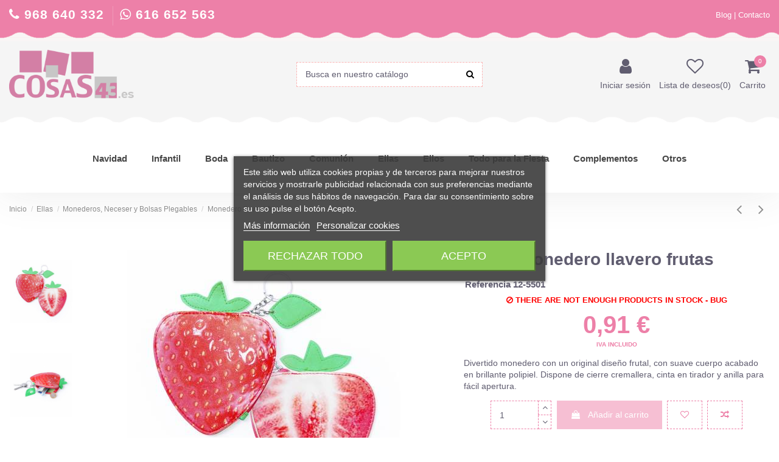

--- FILE ---
content_type: text/html; charset=utf-8
request_url: https://www.cosas43.es/monederos-neceser-y-bolsas-plegables/monedero-llavero-frutas-9609.html
body_size: 25823
content:
<!doctype html>
<html lang="es">

<head>
    
        <meta charset="utf-8">
<meta http-equiv="x-ua-compatible" content="ie=edge">


    <link rel="canonical" href="https://www.cosas43.es/monederos-neceser-y-bolsas-plegables/monedero-llavero-frutas-9609.html">

  <title>Monedero llavero frutas | Detalles para bodas, comuniones y bautizos</title>
  <meta name="description" content="Divertido monedero con un original diseño frutal, con suave cuerpo acabado en brillante polipiel. Dispone de cierre cremallera, cinta en tirador y anilla para fácil apertura.">
  <meta name="keywords" content="">
    

<meta name="viewport" content="width=device-width, initial-scale=1">

<link rel="icon" type="image/vnd.microsoft.icon" href="/img/favicon.ico?1540890864">
<link rel="shortcut icon" type="image/x-icon" href="/img/favicon.ico?1540890864">


<!-- Google Tag Manager -->
<script>(function(w,d,s,l,i){w[l]=w[l]||[];w[l].push({'gtm.start':
new Date().getTime(),event:'gtm.js'});var f=d.getElementsByTagName(s)[0],
j=d.createElement(s),dl=l!='dataLayer'?'&l='+l:'';j.async=true;j.src=
'https://www.googletagmanager.com/gtm.js?id='+i+dl;f.parentNode.insertBefore(j,f);
})(window,document,'script','dataLayer','GTM-KNWW36D');</script>
<!-- End Google Tag Manager -->



    <link rel="stylesheet" href="https://www.cosas43.es/themes/child_warehouse/assets/cache/theme-1f6fc1399.css" type="text/css" media="all">




  

  <script type="text/javascript">
        var elementorFrontendConfig = {"isEditMode":"","stretchedSectionContainer":"","is_rtl":""};
        var hirEnableMailalert = false;
        var iqitTheme = {"rm_sticky":"0","rm_breakpoint":0,"op_preloader":"0","cart_style":"floating","cart_confirmation":"modal","h_layout":"2","f_fixed":0,"f_layout":"3","h_absolute":"0","h_sticky":"0","hw_width":"inherit","h_search_type":"full","pl_lazyload":true,"pl_infinity":false,"pl_rollover":true,"pl_crsl_autoplay":false,"pl_slider_ld":4,"pl_slider_d":4,"pl_slider_t":3,"pl_slider_p":2,"pp_thumbs":"leftd","pp_zoom":"modalzoom","pp_tabs":"tabh"};
        var iqitcompare = {"nbProducts":0};
        var iqitcountdown_days = "d.";
        var iqitfdc_from = 0;
        var iqitmegamenu = {"sticky":"false","containerSelector":"#wrapper > .container"};
        var iqitreviews = [];
        var iqitwishlist = {"nbProducts":0};
        var prestashop = {"cart":{"products":[],"totals":{"total":{"type":"total","label":"Total","amount":0,"value":"0,00\u00a0\u20ac"},"total_including_tax":{"type":"total","label":"Total (impuestos incl.)","amount":0,"value":"0,00\u00a0\u20ac"},"total_excluding_tax":{"type":"total","label":"Total (impuestos excl.)","amount":0,"value":"0,00\u00a0\u20ac"}},"subtotals":{"products":{"type":"products","label":"Subtotal","amount":0,"value":"0,00\u00a0\u20ac"},"discounts":null,"shipping":{"type":"shipping","label":"Transporte","amount":0,"value":"Gratis"},"tax":null},"products_count":0,"summary_string":"0 art\u00edculos","vouchers":{"allowed":1,"added":[]},"discounts":[],"minimalPurchase":0,"minimalPurchaseRequired":""},"currency":{"name":"euro","iso_code":"EUR","iso_code_num":"978","sign":"\u20ac"},"customer":{"lastname":null,"firstname":null,"email":null,"birthday":null,"newsletter":null,"newsletter_date_add":null,"optin":null,"website":null,"company":null,"siret":null,"ape":null,"is_logged":false,"gender":{"type":null,"name":null},"addresses":[]},"language":{"name":"Espa\u00f1ol (Spanish)","iso_code":"es","locale":"es-ES","language_code":"es","is_rtl":"0","date_format_lite":"d\/m\/Y","date_format_full":"d\/m\/Y H:i:s","id":1},"page":{"title":"","canonical":null,"meta":{"title":"Monedero llavero frutas | Detalles para bodas, comuniones y bautizos","description":"Divertido monedero con un original dise\u00f1o frutal, con suave cuerpo acabado en brillante polipiel. Dispone de cierre cremallera, cinta en tirador y anilla para f\u00e1cil apertura.","keywords":"","robots":"index"},"page_name":"product","body_classes":{"lang-es":true,"lang-rtl":false,"country-ES":true,"currency-EUR":true,"layout-full-width":true,"page-product":true,"tax-display-enabled":true,"product-id-9609":true,"product-Monedero llavero frutas":true,"product-id-category-1741":true,"product-id-manufacturer-4":true,"product-id-supplier-0":true,"product-available-for-order":true},"admin_notifications":[]},"shop":{"name":"Cosas43","logo":"\/img\/cosas43-logo-1540890084.jpg","stores_icon":"\/img\/logo_stores.png","favicon":"\/img\/favicon.ico"},"urls":{"base_url":"https:\/\/www.cosas43.es\/","current_url":"https:\/\/www.cosas43.es\/monederos-neceser-y-bolsas-plegables\/monedero-llavero-frutas-9609.html","shop_domain_url":"https:\/\/www.cosas43.es","img_ps_url":"https:\/\/www.cosas43.es\/img\/","img_cat_url":"https:\/\/www.cosas43.es\/img\/c\/","img_lang_url":"https:\/\/www.cosas43.es\/img\/l\/","img_prod_url":"https:\/\/www.cosas43.es\/img\/p\/","img_manu_url":"https:\/\/www.cosas43.es\/img\/m\/","img_sup_url":"https:\/\/www.cosas43.es\/img\/su\/","img_ship_url":"https:\/\/www.cosas43.es\/img\/s\/","img_store_url":"https:\/\/www.cosas43.es\/img\/st\/","img_col_url":"https:\/\/www.cosas43.es\/img\/co\/","img_url":"https:\/\/www.cosas43.es\/themes\/child_warehouse\/assets\/img\/","css_url":"https:\/\/www.cosas43.es\/themes\/child_warehouse\/assets\/css\/","js_url":"https:\/\/www.cosas43.es\/themes\/child_warehouse\/assets\/js\/","pic_url":"https:\/\/www.cosas43.es\/upload\/","pages":{"address":"https:\/\/www.cosas43.es\/direccion","addresses":"https:\/\/www.cosas43.es\/direcciones","authentication":"https:\/\/www.cosas43.es\/iniciar-sesion","cart":"https:\/\/www.cosas43.es\/carrito","category":"https:\/\/www.cosas43.es\/index.php?controller=category","cms":"https:\/\/www.cosas43.es\/index.php?controller=cms","contact":"https:\/\/www.cosas43.es\/contactenos","discount":"https:\/\/www.cosas43.es\/descuento","guest_tracking":"https:\/\/www.cosas43.es\/seguimiento-pedido-invitado","history":"https:\/\/www.cosas43.es\/historial-compra","identity":"https:\/\/www.cosas43.es\/datos-personales","index":"https:\/\/www.cosas43.es\/","my_account":"https:\/\/www.cosas43.es\/mi-cuenta","order_confirmation":"https:\/\/www.cosas43.es\/confirmacion-pedido","order_detail":"https:\/\/www.cosas43.es\/index.php?controller=order-detail","order_follow":"https:\/\/www.cosas43.es\/seguimiento-pedido","order":"https:\/\/www.cosas43.es\/pedido","order_return":"https:\/\/www.cosas43.es\/index.php?controller=order-return","order_slip":"https:\/\/www.cosas43.es\/facturas-abono","pagenotfound":"https:\/\/www.cosas43.es\/pagina-no-encontrada","password":"https:\/\/www.cosas43.es\/recuperar-contrase\u00f1a","pdf_invoice":"https:\/\/www.cosas43.es\/index.php?controller=pdf-invoice","pdf_order_return":"https:\/\/www.cosas43.es\/index.php?controller=pdf-order-return","pdf_order_slip":"https:\/\/www.cosas43.es\/index.php?controller=pdf-order-slip","prices_drop":"https:\/\/www.cosas43.es\/productos-rebajados","product":"https:\/\/www.cosas43.es\/index.php?controller=product","search":"https:\/\/www.cosas43.es\/busqueda","sitemap":"https:\/\/www.cosas43.es\/mapa del sitio","stores":"https:\/\/www.cosas43.es\/tiendas","supplier":"https:\/\/www.cosas43.es\/proveedor","register":"https:\/\/www.cosas43.es\/iniciar-sesion?create_account=1","order_login":"https:\/\/www.cosas43.es\/pedido?login=1"},"alternative_langs":{"es":"https:\/\/www.cosas43.es\/monederos-neceser-y-bolsas-plegables\/monedero-llavero-frutas-9609.html"},"theme_assets":"\/themes\/child_warehouse\/assets\/","actions":{"logout":"https:\/\/www.cosas43.es\/?mylogout="},"no_picture_image":{"bySize":{"cart_default":{"url":"https:\/\/www.cosas43.es\/img\/p\/es-default-cart_default.jpg","width":125,"height":162},"small_default":{"url":"https:\/\/www.cosas43.es\/img\/p\/es-default-small_default.jpg","width":220,"height":220},"home_default":{"url":"https:\/\/www.cosas43.es\/img\/p\/es-default-home_default.jpg","width":236,"height":305},"large_default":{"url":"https:\/\/www.cosas43.es\/img\/p\/es-default-large_default.jpg","width":450,"height":450},"medium_default":{"url":"https:\/\/www.cosas43.es\/img\/p\/es-default-medium_default.jpg","width":452,"height":584},"thickbox_default":{"url":"https:\/\/www.cosas43.es\/img\/p\/es-default-thickbox_default.jpg","width":800,"height":800}},"small":{"url":"https:\/\/www.cosas43.es\/img\/p\/es-default-cart_default.jpg","width":125,"height":162},"medium":{"url":"https:\/\/www.cosas43.es\/img\/p\/es-default-large_default.jpg","width":450,"height":450},"large":{"url":"https:\/\/www.cosas43.es\/img\/p\/es-default-thickbox_default.jpg","width":800,"height":800},"legend":""}},"configuration":{"display_taxes_label":true,"is_catalog":false,"show_prices":true,"opt_in":{"partner":true},"quantity_discount":{"type":"discount","label":"Descuento"},"voucher_enabled":1,"return_enabled":0},"field_required":[],"breadcrumb":{"links":[{"title":"Inicio","url":"https:\/\/www.cosas43.es\/"},{"title":"Ellas","url":"https:\/\/www.cosas43.es\/ellas-1788"},{"title":"Monederos, Neceser y Bolsas Plegables","url":"https:\/\/www.cosas43.es\/monederos-neceser-y-bolsas-plegables-1741"},{"title":"Monedero llavero frutas","url":"https:\/\/www.cosas43.es\/monederos-neceser-y-bolsas-plegables\/monedero-llavero-frutas-9609.html"}],"count":4},"link":{"protocol_link":"https:\/\/","protocol_content":"https:\/\/"},"time":1768711508,"static_token":"51dfd2c00846ec0575736e2cd462df40","token":"3946b25daf3effa2cab53a6de1991792"};
        var psemailsubscription_subscription = "https:\/\/www.cosas43.es\/module\/ps_emailsubscription\/subscription";
        var recaptcha_position_contact_us = "";
        var recaptcha_position_login = "";
        var recaptcha_position_mailalert = "";
        var recaptcha_position_newsletter = "";
        var recaptcha_position_password = "";
        var recaptcha_position_productcomment = "";
        var recaptcha_position_registration = "";
      </script>



  

<script type="text/javascript">
    var lgcookieslaw_consent_mode = 0;
    var lgcookieslaw_banner_url_ajax_controller = "https://www.cosas43.es/module/lgcookieslaw/ajax";     var lgcookieslaw_cookie_values = null;     var lgcookieslaw_saved_preferences = 0;
    var lgcookieslaw_ajax_calls_token = "3b996196b909bbeff4ef92925fca7f1d";
    var lgcookieslaw_reload = 0;
    var lgcookieslaw_block_navigation = 0;
    var lgcookieslaw_banner_position = 3;
    var lgcookieslaw_show_fixed_button = 0;
    var lgcookieslaw_save_user_consent = 1;
    var lgcookieslaw_reject_cookies_when_closing_banner = 0;
</script>


<script type="text/javascript">
    
        var psv = 1.7;
        var hiRecaptchaSiteKey = '6Ld1z2EpAAAAALFD4eekUp31ST0fDzUfdXHeu-jd';
        var hirecaptchaContact = '1';
        var hirEnableContactPageCaptcha = '';
        var hirEnableAuthPageCaptcha = '';
        var hirEnableNewsletter = '1';
        var hirEnableLogin = '1';
        var hirEnablePassword = '';
        var hirEnableMailalert = '';
        var hirEnableProductcomment = '';
        var hirecaptchaSize = 'normal';
        var hirecaptchaTheme = 'light';
        var hirVersion = 2;
        var hi_recaptcha_Controller = 'https://www.cosas43.es/module/hirecaptcha/validate';
        var hi_recaptcha_verification_controller = 'https://www.cosas43.es/module/hirecaptcha/verification';
        var hi_recaptcha_secure_key = '3e2fc7027cbae2513f9cbc89f4bacd53';
    
</script>

    <script src="https://www.google.com/recaptcha/api.js?onload=hirecaptchaOnloadCallback&render=explicit&hl=es"
            async defer>
    </script>
<script type="text/javascript">
    
        var contactWidget;
        var authWidget;
        var newsletterWidget;
        var loginWidget;
        var passwordWidget;
        var mailalertWidget;
        var productcommentWidget;
        var hiRecaptchaOnSubmitContact = function(token) {
            if(hirecaptchaSize == 'invisible') {
                if(psv >= 1.7) {
                    $('.contact-form form').submit();
                } else {
                    $('.contact-form-box').submit();
                }
            }
        };
        var hiRecaptchaOnSubmitAuth = function(token) {
            if(hirecaptchaSize == 'invisible') {
                if(psv >= 1.7){
                    document.getElementById('customer-form').submit();
                } else {
                    var regForm = document.getElementById('account-creation_form');
                    if (regForm) {
                        regForm.submit();
                    }

                    // OPC invisible reCAPTCHA
                    if ($('#new_account_form #submitAccount').length || $('#new_account_form #submitGuestAccount').length) {
                        $('.hi-g-recaptcha-response').val(grecaptcha.getResponse(authWidget));

                        // this will trigger the Ajax request from theme
                        $('#new_account_form #submitAccount, #new_account_form #submitGuestAccount').click();
                    }
                }
            } else {
                // PS 1.6 OPC checkbox mode
                if (psv <= 1.6) {
                    $('.hi-g-recaptcha-response').val(grecaptcha.getResponse(authWidget));
                }
            }
        };
        var hiRecaptchaOnSubmitNewsletter = function(token) {
            if(hirecaptchaSize == 'invisible') {
                if(psv >= 1.7) {
                    $('.block_newsletter form').submit();
                } else {
                    $('#newsletter_block_left form').submit();
                }
            }
        };
        var hiRecaptchaOnSubmitLogin = function(token) {
            if(hirecaptchaSize == 'invisible') {
                if(psv >= 1.7) {
                    $('#login-form').submit();
                } else {
                    $('#login_form').submit();
                }
            }
        };
        var hiRecaptchaOnSubmitPassword = function(token) {
            if(hirecaptchaSize == 'invisible') {
                if(psv >= 1.7) {
                    $('.forgotten-password input[type="submit"]').click();
                } else {
                    $('#form_forgotpassword').submit();
                }
            }
        };
        var hirecaptchaOnloadCallback = function() {
            if(hirEnableContactPageCaptcha) {
                var contactCaptchaCounter = 0;
                var contactCaptchaInterval = setInterval(function() {
                    contactCaptchaCounter++;
                    if ($('#hi_recaptcha_contact').length > 0) {
                        clearInterval(contactCaptchaInterval);

                        contactWidget = grecaptcha.render('hi_recaptcha_contact', {
                            sitekey: hiRecaptchaSiteKey,
                            theme: hirecaptchaTheme,
                            size: hirecaptchaSize,
                            callback: hiRecaptchaOnSubmitContact,
                            badge: recaptcha_position_contact_us
                        });
                    } else if (contactCaptchaCounter >= 20) {
                        // stop the loop after 20 attempts
                        clearInterval(contactCaptchaInterval);
                    }
                }, 200);
            }
            if (hirEnableAuthPageCaptcha) {
                var authCaptchaCounter = 0;
                var authCaptchaInterval = setInterval(function() {
                    authCaptchaCounter++;
                    if ($('#hi_recaptcha_auth').length > 0) {
                        clearInterval(authCaptchaInterval);

                        authWidget = grecaptcha.render('hi_recaptcha_auth', {
                            sitekey: hiRecaptchaSiteKey,
                            theme: hirecaptchaTheme,
                            size: hirecaptchaSize,
                            callback: hiRecaptchaOnSubmitAuth,
                            badge: recaptcha_position_registration
                        });
                    } else if (authCaptchaInterval >= 20) {
                        // stop the loop after 20 attempts
                        clearInterval(authCaptchaInterval);
                    }
                }, 200);
            }
            if (hirEnableNewsletter) {
                var newsletterCaptchaCounter = 0;
                var newsletterCaptchaInterval = setInterval(function() {
                    newsletterCaptchaCounter++;

                    if ($('#hi_recaptcha_newsletter').length > 0) {
                        clearInterval(newsletterCaptchaInterval);

                        newsletterWidget = grecaptcha.render('hi_recaptcha_newsletter', {
                            sitekey: hiRecaptchaSiteKey,
                            theme: hirecaptchaTheme,
                            size: hirecaptchaSize,
                            callback: hiRecaptchaOnSubmitNewsletter,
                            badge: recaptcha_position_newsletter
                        });
                    } else if (newsletterCaptchaCounter >= 20) {
                        clearInterval(newsletterCaptchaInterval);
                    }
                }, 200);
            }
            if (hirEnableLogin) {
                var loginCaptchaCounter = 0;
                var loginCaptchaInterval = setInterval(function() {
                    loginCaptchaCounter++;

                    if ($('#authentication #hi_recaptcha_login').length > 0) {
                        clearInterval(loginCaptchaInterval);

                        loginWidget = grecaptcha.render('hi_recaptcha_login', {
                            sitekey: hiRecaptchaSiteKey,
                            theme: hirecaptchaTheme,
                            size: hirecaptchaSize,
                            callback: hiRecaptchaOnSubmitLogin,
                            badge: recaptcha_position_login
                        });
                    } else if (loginCaptchaCounter >= 20) {
                        clearInterval(loginCaptchaInterval);
                    }
                }, 200);
            }
            if (hirEnablePassword) {
                var passwordCaptchaCounter = 0;
                var passwordCaptchaInterval = setInterval(function() {
                    passwordCaptchaCounter++;

                    if ($('#password #hi_recaptcha_password').length > 0) {
                        clearInterval(passwordCaptchaInterval);

                        passwordWidget = grecaptcha.render('hi_recaptcha_password', {
                            sitekey: hiRecaptchaSiteKey,
                            theme: hirecaptchaTheme,
                            size: hirecaptchaSize,
                            callback: hiRecaptchaOnSubmitPassword,
                            badge: recaptcha_position_password
                        });
                    } else if (passwordCaptchaCounter >= 20) {
                        clearInterval(passwordCaptchaInterval);
                    }
                }, 200);
                
            }
            if (hirEnableMailalert) {
                var mailalertCaptchaCounter = 0;
                var mailalertCaptchaInterval = setInterval(function() {
                    mailalertCaptchaCounter++;

                    if ($('.js-mailalert').length > 0 || $('#mailalert_link').length > 0) {
                        clearInterval(mailalertCaptchaInterval);

                        if (hirVersion == 2 && hirecaptchaSize == 'invisible') {
                            mailalertWidget = grecaptcha.render('hi_recaptcha_mailalert', {
                                sitekey: hiRecaptchaSiteKey,
                                theme: hirecaptchaTheme,
                                size: hirecaptchaSize,
                                callback: validateMailAlertForm,
                                badge: recaptcha_position_mailalert
                            });
                        } else {
                            mailalertWidget = grecaptcha.render('hi_recaptcha_mailalert', {
                                sitekey: hiRecaptchaSiteKey,
                                theme: hirecaptchaTheme,
                                size: hirecaptchaSize,
                                badge: recaptcha_position_mailalert
                            });
                        }
                    } else if (mailalertCaptchaCounter >= 20) {
                        clearInterval(mailalertCaptchaInterval);
                    }
                }, 200);
            }
            if (hirEnableProductcomment) {
                var commentCaptchaCounter = 0;
                var commentCaptchaInterval = setInterval(function() {
                    commentCaptchaCounter++;

                    if ($('#post-product-comment-form').length > 0 || $('#id_new_comment_form').length > 0) {
                        clearInterval(commentCaptchaInterval);

                        if (hirVersion == 2 && hirecaptchaSize == 'invisible') {
                            productcommentWidget = grecaptcha.render('hi_recaptcha_productcomment', {
                                sitekey: hiRecaptchaSiteKey,
                                theme: hirecaptchaTheme,
                                size: hirecaptchaSize,
                                callback: validateProductcommentForm,
                                badge: recaptcha_position_productcomment
                            });
                        } else {
                            productcommentWidget = grecaptcha.render('hi_recaptcha_productcomment', {
                                sitekey: hiRecaptchaSiteKey,
                                theme: hirecaptchaTheme,
                                size: hirecaptchaSize,
                                badge: recaptcha_position_productcomment
                            });
                        }
                    } else if (commentCaptchaCounter >= 20) {
                        clearInterval(commentCaptchaInterval);
                    }
                }, 200);
            }
        };

        var hirecaptchaOnloadCallback3 = function() {
            if(hirEnableContactPageCaptcha) {
                var contactCaptchaCounter = 0;
                var contactCaptchaInterval = setInterval(function() {
                    contactCaptchaCounter++;

                    if ($('#hi_recaptcha_contact').length > 0) {
                        clearInterval(contactCaptchaInterval);

                        contactWidget = grecaptcha.render('hi_recaptcha_contact', {
                            sitekey: hiRecaptchaSiteKey,
                            theme: hirecaptchaTheme,
                            size: 'invisible',
                            badge: recaptcha_position_contact_us
                        });
                    } else if (contactCaptchaCounter >= 20) {
                        clearInterval(contactCaptchaInterval);
                    }
                }, 200);
            }
            if (hirEnableAuthPageCaptcha) {
                var authCaptchaCounter = 0;
                var authCaptchaInterval = setInterval(function() {
                    authCaptchaCounter++;

                    if ($('#hi_recaptcha_auth').length > 0) {
                        clearInterval(authCaptchaInterval);

                        authWidget = grecaptcha.render('hi_recaptcha_auth', {
                            sitekey: hiRecaptchaSiteKey,
                            theme: hirecaptchaTheme,
                            size: 'invisible',
                            badge: recaptcha_position_registration
                        });
                    } else if (authCaptchaCounter >= 20) {
                        clearInterval(authCaptchaInterval);
                    }
                }, 200);
            }
            if (hirEnableNewsletter) {
                var newsletterCaptchaCounter = 0;
                var newsletterCaptchaInterval = setInterval(function() {
                    newsletterCaptchaCounter++;

                    if ($('#hi_recaptcha_newsletter').length > 0) {
                        clearInterval(newsletterCaptchaInterval);

                        newsletterWidget = grecaptcha.render('hi_recaptcha_newsletter', {
                            sitekey: hiRecaptchaSiteKey,
                            theme: hirecaptchaTheme,
                            size: 'invisible',
                            badge: recaptcha_position_newsletter
                        });
                    } else if (newsletterCaptchaCounter >= 20) {
                        clearInterval(newsletterCaptchaInterval);
                    }
                }, 200);
            }
            if (hirEnableLogin) {
                var loginCaptchaCounter = 0;
                var loginCaptchaInterval = setInterval(function() {
                    loginCaptchaCounter++;

                    if ($('#authentication #hi_recaptcha_login').length > 0) {
                        clearInterval(loginCaptchaInterval);

                        loginWidget = grecaptcha.render('hi_recaptcha_login', {
                            sitekey: hiRecaptchaSiteKey,
                            theme: hirecaptchaTheme,
                            size: 'invisible',
                            badge: recaptcha_position_login
                        });
                    } else if (loginCaptchaCounter >= 20) {
                        clearInterval(loginCaptchaInterval);
                    }
                }, 200);
            }
            if (hirEnablePassword) {
                var passwordCaptchaCounter = 0;
                var passwordCaptchaInterval = setInterval(function() {
                    passwordCaptchaCounter++;

                    if ($('#password #hi_recaptcha_password').length > 0) {
                        clearInterval(passwordCaptchaInterval);

                        passwordWidget = grecaptcha.render('hi_recaptcha_password', {
                            sitekey: hiRecaptchaSiteKey,
                            theme: hirecaptchaTheme,
                            size: 'invisible',
                            badge: recaptcha_position_password
                        });
                    } else if (passwordCaptchaCounter >= 20) {
                        clearInterval(passwordCaptchaInterval);
                    }
                }, 200);
            }
            if (hirEnableMailalert) {
                var mailalertCaptchaCounter = 0;
                var mailalertCaptchaInterval = setInterval(function() {
                    mailalertCaptchaCounter++;

                    if ($('.js-mailalert').length > 0 || $('#mailalert_link').length > 0) {
                        clearInterval(mailalertCaptchaInterval);

                        mailalertWidget = grecaptcha.render('hi_recaptcha_mailalert', {
                            sitekey: hiRecaptchaSiteKey,
                            theme: hirecaptchaTheme,
                            size: 'invisible',
                            badge: recaptcha_position_mailalert
                        });
                    } else if (mailalertCaptchaCounter >= 20) {
                        clearInterval(mailalertCaptchaInterval);
                    }
                }, 200);
            }
            if (hirEnableProductcomment) {
                var commentCaptchaCounter = 0;
                var commentCaptchaInterval = setInterval(function() {
                    commentCaptchaCounter++;

                    if ($('#post-product-comment-form').length > 0 || $('#id_new_comment_form').length > 0) {
                        clearInterval(commentCaptchaInterval);

                        productcommentWidget = grecaptcha.render('hi_recaptcha_productcomment', {
                            sitekey: hiRecaptchaSiteKey,
                            theme: hirecaptchaTheme,
                            size: 'invisible',
                            badge: recaptcha_position_productcomment
                        });
                    } else if (commentCaptchaCounter >= 200) {
                        clearInterval(commentCaptchaInterval);
                    }
                }, 200);
            }
        };
    
</script>



    
    <meta property="og:type" content="product">
    <meta property="og:url" content="https://www.cosas43.es/monederos-neceser-y-bolsas-plegables/monedero-llavero-frutas-9609.html">
    <meta property="og:title" content="Monedero llavero frutas | Detalles para bodas, comuniones y bautizos">
    <meta property="og:site_name" content="Cosas43">
    <meta property="og:description" content="Divertido monedero con un original diseño frutal, con suave cuerpo acabado en brillante polipiel. Dispone de cierre cremallera, cinta en tirador y anilla para fácil apertura.">
    <meta property="og:image" content="https://www.cosas43.es/19115-thickbox_default/monedero-llavero-frutas.jpg">
    <meta property="product:pretax_price:amount" content="0.75">
    <meta property="product:pretax_price:currency" content="EUR">
    <meta property="product:price:amount" content="0.91">
    <meta property="product:price:currency" content="EUR">
            <meta property="product:weight:value" content="0.065000">
        <meta property="product:weight:units" content="kg">
    
    

    </head>

<body id="product" class="lang-es country-es currency-eur layout-full-width page-product tax-display-enabled product-id-9609 product-monedero-llavero-frutas product-id-category-1741 product-id-manufacturer-4 product-id-supplier-0 product-available-for-order body-desktop-header-style-w-2">


<!-- Google Tag Manager (noscript) -->
<noscript><iframe src="https://www.googletagmanager.com/ns.html?id=GTM-KNWW36D"
height="0" width="0" style="display:none;visibility:hidden"></iframe></noscript>
<!-- End Google Tag Manager (noscript) -->



    


<main>
    
            

    <header id="header" class="desktop-header-style-w-2">
        
            
  <div class="header-banner">
    
  </div>




            <nav class="header-nav">
        <div class="container">
    
        <div class="row justify-content-between">		
            <div class="col col-auto col-md left-nav hidden-xs-down">
                <div class="d-inline-block tlf-header">
					<i class="fa fa-phone" aria-hidden="true"></i> 968 640 332
				</div>
				<div class="d-inline-block tlf-header">
					<i class="fa fa-whatsapp" aria-hidden="true"></i> 616 652 563
				</div>
            </div>
            <div class="col col-auto col-md right-nav text-right hidden-xs-down" style="margin-top: 5px;">
                
                <a href="https://www.cosas43.es/blog/" rel="nofollow" class="header-btn header-user-btn">Blog</a> | 
                <a href="https://www.cosas43.es/contactenos" rel="nofollow" class="header-btn header-user-btn">Contacto</a>
                
                
				
				             </div>
			 
			 <div class="col col-md text-center hidden-sm-up hidden-lg-up" >
			 
				<div style="float: left;">
					<div class="d-inline-block" style="margin-right: 5px;">
						<i class="fa fa-phone" aria-hidden="true"></i> 968 640 332
					</div>
					<div class="d-inline-block">
						<i class="fa fa-whatsapp" aria-hidden="true"></i> 616 652 563
					</div>
				</div>
                
				                
                <div style="float: right; margin-right:10px;">
                <a href="https://www.cosas43.es/blog/" rel="nofollow" class="header-btn header-user-btn">Blog</a> | 
                <a href="https://www.cosas43.es/contactenos" rel="nofollow" class="header-btn header-user-btn">Contacto</a>
				</div>
             </div>
        </div>

                        </div>
            </nav>
        		<div id="marquesina-header-top-pink">
		</div>




<div id="desktop-header" class="desktop-header-style-2">
            
<div class="header-top">
    <div id="desktop-header-container" class="container">
        <div class="row align-items-center">
                            <div class="col col-header-left">
				<div id="desktop_logo">
                        <a href="https://www.cosas43.es/">
                            <img class="logo img-fluid"
                                 src="/img/cosas43-logo-1540890084.jpg"                                  alt="Cosas43">
                        </a>
                    </div>
                    
                </div>
                <div class="col col-header-center text-center">
                                        <!-- Block search module TOP -->

<!-- Block search module TOP -->
<div id="search_widget" class="search-widget" data-search-controller-url="//www.cosas43.es/busqueda?order=product.position.desc">
    <form method="get" action="//www.cosas43.es/busqueda?order=product.position.desc">
        <input type="hidden" name="controller" value="search">
        <div class="input-group">
            <input type="hidden" name="order" value="product.position.desc" />
            <input type="text" name="s" value="" data-all-text="Mostrar los resultados"
                   placeholder="Busca en nuestro catálogo" class="form-control form-search-control" />
            <button type="submit" class="search-btn">
                <i class="fa fa-search"></i>
            </button>
        </div>
    </form>
</div>
<!-- /Block search module TOP -->

<!-- /Block search module TOP -->


                    
                </div>
                        <div class="col  col-header-right">
                <div class="row no-gutters justify-content-end">
					

                                            <div id="header-user-btn" class="col col-auto header-btn-w header-user-btn-w">
            <a href="https://www.cosas43.es/mi-cuenta"
           title="Acceda a su cuenta de cliente"
           rel="nofollow" class="header-btn header-user-btn">
            <i class="fa fa-user fa-fw icon" aria-hidden="true"></i>
            <span class="title">Iniciar sesión</span>
        </a>
    </div>
                    					
					                        <div id="header-wishlist-btn" class="col col-auto header-btn-w header-wishlist-btn-w">
    <a href="//www.cosas43.es/module/iqitwishlist/view" rel="nofollow" class="header-btn header-user-btn">
        <i class="fa fa-heart-o fa-fw icon" aria-hidden="true"></i>
        <span class="title">Lista de deseos(<span id="iqitwishlist-nb"></span>)</span>
    </a>
</div>                    
                    

                                                                <div id="ps-shoppingcart-wrapper" class="col col-auto">
    <div id="ps-shoppingcart"
         class="header-btn-w header-cart-btn-w ps-shoppingcart dropdown">
         <div id="blockcart" class="blockcart cart-preview"
         data-refresh-url="//www.cosas43.es/module/ps_shoppingcart/ajax">
        <a id="cart-toogle" class="cart-toogle header-btn header-cart-btn" data-toggle="dropdown">
            <i class="fa fa-shopping-cart fa-fw icon" aria-hidden="true"><span class="cart-products-count-btn">0</span></i>
            <span class="info-wrapper">
            <span class="title">Carrito</span>
            <span class="cart-toggle-details">
            <span class="text-faded cart-separator"> / </span>
                            Empty
                        </span>
            </span>
        </a>
        <div id="_desktop_blockcart-content">
    <div id="blockcart-content" class="blockcart-content">
        <div class="cart-title">
            <span class="modal-title">Your cart</span>
            <button type="button" id="js-cart-close" class="close">
                <span>×</span>
            </button>
            <hr>
        </div>
                    <span class="no-items">No hay más artículos en su carrito</span>
            </div>
</div> </div>


    </div>
</div>
                                                        </div>
                
            </div>
            <div class="col-12">
                <div class="row">
                    <script type="application/ld+json">
{ "@context" : "http://schema.org",
  "@type" : "Organization",
  "name" : "Cosas43",
  "url" : "http://www.cosas43.es/",
  "logo": "https://www.cosas43.es/img/cosas43-logo-1540890084.jpg",  "contactPoint" : [
    { "@type" : "ContactPoint",
      "telephone" : "+34 616 652 563",
      "contactType" : "customer service"
    }],  "sameAs" : ["http://www.facebook.com/http://www.facebook.com/wwwcosas43es-104175996281359", "http://www.twitter.com/http://www.twitter.com/cosas43es", "http://plus.google.com/https://plus.google.com/100895451161909321473"]
}
</script>


                </div>
            </div>
        </div>
    </div>
	<div id="marquesina-header-top">
	</div>
</div>
<div class="container iqit-megamenu-container">	<div id="iqitmegamenu-wrapper" class="iqitmegamenu-wrapper iqitmegamenu-all">
		<div class="container container-iqitmegamenu">
		<div id="iqitmegamenu-horizontal" class="iqitmegamenu  clearfix" role="navigation">

								
				<nav id="cbp-hrmenu" class="cbp-hrmenu cbp-horizontal cbp-hrsub-narrow">
					<ul>
												<li id="cbp-hrmenu-tab-13" class="cbp-hrmenu-tab cbp-hrmenu-tab-13 ">
	<a href="https://www.cosas43.es/detalles-para-navidad-1712" class="nav-link" >

								<span class="cbp-tab-title">
								Navidad <i class="fa fa-angle-down cbp-submenu-aindicator"></i></span>
														</a>
													</li>
												<li id="cbp-hrmenu-tab-6" class="cbp-hrmenu-tab cbp-hrmenu-tab-6  cbp-has-submeu">
	<a href="https://www.cosas43.es/regalos-infantiles-1625" class="nav-link" >

								<span class="cbp-tab-title">
								Infantil <i class="fa fa-angle-down cbp-submenu-aindicator"></i></span>
														</a>
														<div class="cbp-hrsub col-12">
								<div class="cbp-hrsub-inner">
									<div class="container iqitmegamenu-submenu-container">
									
																																	




<div class="row menu_row menu-element  first_rows menu-element-id-1">
                

                                                




    <div class="col-3 cbp-menu-column cbp-menu-element menu-element-id-2 cbp-empty-column">
        <div class="cbp-menu-column-inner">
                        
                                                            <a href="https://www.cosas43.es/camiseta-infantil-personalizada-1631"
                           class="cbp-column-title nav-link">Camiseta infantil personalizada </a>
                                    
                
            

            
            </div>    </div>
                                    




    <div class="col-3 cbp-menu-column cbp-menu-element menu-element-id-3 cbp-empty-column">
        <div class="cbp-menu-column-inner">
                        
                                                            <a href="https://www.cosas43.es/huchas-infantiles-para-regalar-1707"
                           class="cbp-column-title nav-link">Huchas </a>
                                    
                
            

            
            </div>    </div>
                                    




    <div class="col-3 cbp-menu-column cbp-menu-element menu-element-id-4 cbp-empty-column">
        <div class="cbp-menu-column-inner">
                        
                                                            <a href="https://www.cosas43.es/detalles-infantiles-para-colorear-1633"
                           class="cbp-column-title nav-link">Para colorear </a>
                                    
                
            

            
            </div>    </div>
                                    




    <div class="col-3 cbp-menu-column cbp-menu-element menu-element-id-5 cbp-empty-column">
        <div class="cbp-menu-column-inner">
                        
                                                            <a href="https://www.cosas43.es/regalos-infantiles-en-madera-1778"
                           class="cbp-column-title nav-link">Regalos infantiles en madera </a>
                                    
                
            

            
            </div>    </div>
                                    




    <div class="col-3 cbp-menu-column cbp-menu-element menu-element-id-6 cbp-empty-column">
        <div class="cbp-menu-column-inner">
                        
                                                            <a href="https://www.cosas43.es/mochilas-infantiles-1706"
                           class="cbp-column-title nav-link">Mochilas </a>
                                    
                
            

            
            </div>    </div>
                                    




    <div class="col-3 cbp-menu-column cbp-menu-element menu-element-id-7 cbp-empty-column">
        <div class="cbp-menu-column-inner">
                        
                                                            <a href="https://www.cosas43.es/regalos-preparados-infantiles-1747"
                           class="cbp-column-title nav-link">Regalos preparados infantiles </a>
                                    
                
            

            
            </div>    </div>
                                    




    <div class="col-3 cbp-menu-column cbp-menu-element menu-element-id-8 cbp-empty-column">
        <div class="cbp-menu-column-inner">
                        
                                                            <a href="https://www.cosas43.es/varios-detalles-infantiles-1632"
                           class="cbp-column-title nav-link">Varios </a>
                                    
                
            

            
            </div>    </div>
                                    




    <div class="col-3 cbp-menu-column cbp-menu-element menu-element-id-9 cbp-empty-column">
        <div class="cbp-menu-column-inner">
                        
                                                            <a href="https://www.cosas43.es/regalos-navidenos-infantiles-1761"
                           class="cbp-column-title nav-link">Regalos Navideños infantiles </a>
                                    
                
            

            
            </div>    </div>
                                    




    <div class="col-3 cbp-menu-column cbp-menu-element menu-element-id-10 cbp-empty-column">
        <div class="cbp-menu-column-inner">
                        
                                                            <a href="https://www.cosas43.es/recuerdos-para-graduacion-1790"
                           class="cbp-column-title nav-link">Graduación </a>
                                    
                
            

            
            </div>    </div>
                                    




    <div class="col-3 cbp-menu-column cbp-menu-element menu-element-id-11 cbp-empty-column">
        <div class="cbp-menu-column-inner">
                        
                                                            <a href="https://www.cosas43.es/tazas-regalo-1799"
                           class="cbp-column-title nav-link">Tazas </a>
                                    
                
            

            
            </div>    </div>
                                    




    <div class="col-3 cbp-menu-column cbp-menu-element menu-element-id-12 cbp-empty-column">
        <div class="cbp-menu-column-inner">
                        
                                                            <a href="https://www.cosas43.es/halloween-1755"
                           class="cbp-column-title nav-link">Halloween </a>
                                    
                
            

            
            </div>    </div>
                            
                </div>
																					
																			</div>
								</div>
							</div>
													</li>
												<li id="cbp-hrmenu-tab-3" class="cbp-hrmenu-tab cbp-hrmenu-tab-3  cbp-has-submeu">
	<a href="https://www.cosas43.es/boda-1621" class="nav-link" >

								<span class="cbp-tab-title">
								Boda <i class="fa fa-angle-down cbp-submenu-aindicator"></i></span>
														</a>
														<div class="cbp-hrsub col-12">
								<div class="cbp-hrsub-inner">
									<div class="container iqitmegamenu-submenu-container">
									
																																	




<div class="row menu_row menu-element  first_rows menu-element-id-1">
                

                                                




    <div class="col-3 cbp-menu-column cbp-menu-element menu-element-id-2 cbp-empty-column">
        <div class="cbp-menu-column-inner">
                        
                                                            <a href="https://www.cosas43.es/invitaciones-tarjetas-de-boda-1713"
                           class="cbp-column-title nav-link">Invitaciones, tarjetas de boda </a>
                                    
                
            

            
            </div>    </div>
                                    




    <div class="col-3 cbp-menu-column cbp-menu-element menu-element-id-3 cbp-empty-column">
        <div class="cbp-menu-column-inner">
                        
                                                            <a href="https://www.cosas43.es/libros-de-firmas-boda-1716"
                           class="cbp-column-title nav-link">Libros de firmas boda </a>
                                    
                
            

            
            </div>    </div>
                                    




    <div class="col-3 cbp-menu-column cbp-menu-element menu-element-id-4 cbp-empty-column">
        <div class="cbp-menu-column-inner">
                        
                                                            <a href="https://www.cosas43.es/figuras-para-tarta-1630"
                           class="cbp-column-title nav-link">Figuras para tarta </a>
                                    
                
            

            
            </div>    </div>
                                    




    <div class="col-3 cbp-menu-column cbp-menu-element menu-element-id-5 cbp-empty-column">
        <div class="cbp-menu-column-inner">
                        
                                                            <a href="https://www.cosas43.es/detalles-con-bombones-boda-1634"
                           class="cbp-column-title nav-link">Detalles con bombones boda </a>
                                    
                
            

            
            </div>    </div>
                                    




    <div class="col-3 cbp-menu-column cbp-menu-element menu-element-id-6 cbp-empty-column">
        <div class="cbp-menu-column-inner">
                        
                                                            <a href="https://www.cosas43.es/llaveros-y-marca-paginas-1746"
                           class="cbp-column-title nav-link">Llaveros y marca páginas </a>
                                    
                
            

            
            </div>    </div>
                                    




    <div class="col-3 cbp-menu-column cbp-menu-element menu-element-id-7 cbp-empty-column">
        <div class="cbp-menu-column-inner">
                        
                                                            <a href="https://www.cosas43.es/imanes-novios-1657"
                           class="cbp-column-title nav-link">Imánes Novios </a>
                                    
                
            

            
            </div>    </div>
                                    




    <div class="col-3 cbp-menu-column cbp-menu-element menu-element-id-8 cbp-empty-column">
        <div class="cbp-menu-column-inner">
                        
                                                            <a href="https://www.cosas43.es/portafotos-sujeta-tarjetas-1656"
                           class="cbp-column-title nav-link">Portafotos-sujeta tarjetas </a>
                                    
                
            

            
            </div>    </div>
                                    




    <div class="col-3 cbp-menu-column cbp-menu-element menu-element-id-9 cbp-empty-column">
        <div class="cbp-menu-column-inner">
                        
                                                            <a href="https://www.cosas43.es/tazas-mug-personalizados-boda-1776"
                           class="cbp-column-title nav-link">Tazas - Mug personalizados boda </a>
                                    
                
            

            
            </div>    </div>
                                    




    <div class="col-3 cbp-menu-column cbp-menu-element menu-element-id-10 cbp-empty-column">
        <div class="cbp-menu-column-inner">
                        
                                                            <a href="https://www.cosas43.es/bailarinas-1643"
                           class="cbp-column-title nav-link">Bailarinas </a>
                                    
                
            

            
            </div>    </div>
                                    




    <div class="col-3 cbp-menu-column cbp-menu-element menu-element-id-11 cbp-empty-column">
        <div class="cbp-menu-column-inner">
                        
                                                            <a href="https://www.cosas43.es/arras-cestas-cojines-1658"
                           class="cbp-column-title nav-link">Arras - cestas - cojines </a>
                                    
                
            

            
            </div>    </div>
                                    




    <div class="col-3 cbp-menu-column cbp-menu-element menu-element-id-12 cbp-empty-column">
        <div class="cbp-menu-column-inner">
                        
                                                            <a href="https://www.cosas43.es/cubiertos-de-tarta-y-copas-boda-1717"
                           class="cbp-column-title nav-link">Cubiertos de tarta y copas boda </a>
                                    
                
            

            
            </div>    </div>
                                    




    <div class="col-3 cbp-menu-column cbp-menu-element menu-element-id-13 cbp-empty-column">
        <div class="cbp-menu-column-inner">
                        
                                                            <a href="https://www.cosas43.es/alfileres-prendidos-1662"
                           class="cbp-column-title nav-link">Alfileres - prendidos </a>
                                    
                
            

            
            </div>    </div>
                                    




    <div class="col-3 cbp-menu-column cbp-menu-element menu-element-id-14 cbp-empty-column">
        <div class="cbp-menu-column-inner">
                        
                                                            <a href="https://www.cosas43.es/arroz-petalos-y-canon-lanza-petalos-1718"
                           class="cbp-column-title nav-link">Arroz, Pétalos y Cañon lanza pétalos </a>
                                    
                
            

            
            </div>    </div>
                                    




    <div class="col-3 cbp-menu-column cbp-menu-element menu-element-id-15 cbp-empty-column">
        <div class="cbp-menu-column-inner">
                        
                                                            <a href="https://www.cosas43.es/ligas-de-novia-1719"
                           class="cbp-column-title nav-link">Ligas de novia </a>
                                    
                
            

            
            </div>    </div>
                                    




    <div class="col-3 cbp-menu-column cbp-menu-element menu-element-id-16 cbp-empty-column">
        <div class="cbp-menu-column-inner">
                        
                                                            <a href="https://www.cosas43.es/etiquetas-o-tarjetas-boda-1629"
                           class="cbp-column-title nav-link">Etiquetas o tarjetas boda  </a>
                                    
                
            

            
            </div>    </div>
                            
                </div>
																					
																			</div>
								</div>
							</div>
													</li>
												<li id="cbp-hrmenu-tab-5" class="cbp-hrmenu-tab cbp-hrmenu-tab-5  cbp-has-submeu">
	<a href="https://www.cosas43.es/bautizo-1623" class="nav-link" >

								<span class="cbp-tab-title">
								Bautizo <i class="fa fa-angle-down cbp-submenu-aindicator"></i></span>
														</a>
														<div class="cbp-hrsub col-12">
								<div class="cbp-hrsub-inner">
									<div class="container iqitmegamenu-submenu-container">
									
																																	




<div class="row menu_row menu-element  first_rows menu-element-id-1">
                

                                                




    <div class="col-3 cbp-menu-column cbp-menu-element menu-element-id-2 cbp-empty-column">
        <div class="cbp-menu-column-inner">
                        
                                                            <a href="https://www.cosas43.es/bautizo-gemelar-1763"
                           class="cbp-column-title nav-link">Bautizo Gemelar </a>
                                    
                
            

            
            </div>    </div>
                                    




    <div class="col-3 cbp-menu-column cbp-menu-element menu-element-id-3 cbp-empty-column">
        <div class="cbp-menu-column-inner">
                        
                                                            <a href="https://www.cosas43.es/figuras-para-el-pastel-bautizo-1628"
                           class="cbp-column-title nav-link">Figuras para el pastel Bautizo </a>
                                    
                
            

            
            </div>    </div>
                                    




    <div class="col-3 cbp-menu-column cbp-menu-element menu-element-id-4 cbp-empty-column">
        <div class="cbp-menu-column-inner">
                        
                                                            <a href="https://www.cosas43.es/fundas-y-boligrafos-bautizo-1770"
                           class="cbp-column-title nav-link">Fundas y bolígrafos Bautizo </a>
                                    
                
            

            
            </div>    </div>
                                    




    <div class="col-3 cbp-menu-column cbp-menu-element menu-element-id-5 cbp-empty-column">
        <div class="cbp-menu-column-inner">
                        
                                                            <a href="https://www.cosas43.es/imanes-peladillas-o-bombones-1692"
                           class="cbp-column-title nav-link">Imanes, peladillas o bombones </a>
                                    
                
            

            
            </div>    </div>
                                    




    <div class="col-3 cbp-menu-column cbp-menu-element menu-element-id-6 cbp-empty-column">
        <div class="cbp-menu-column-inner">
                        
                                                            <a href="https://www.cosas43.es/jabones-y-aromas-bautizo-1693"
                           class="cbp-column-title nav-link">Jabones y aromas bautizo </a>
                                    
                
            

            
            </div>    </div>
                                    




    <div class="col-3 cbp-menu-column cbp-menu-element menu-element-id-7 cbp-empty-column">
        <div class="cbp-menu-column-inner">
                        
                                                            <a href="https://www.cosas43.es/llaveros-y-marca-paginas-1694"
                           class="cbp-column-title nav-link">Llaveros y marca páginas </a>
                                    
                
            

            
            </div>    </div>
                                    




    <div class="col-3 cbp-menu-column cbp-menu-element menu-element-id-8 cbp-empty-column">
        <div class="cbp-menu-column-inner">
                        
                                                            <a href="https://www.cosas43.es/clip-portafotos-y-marcos-fotos-1698"
                           class="cbp-column-title nav-link">Clip Portafotos y Marcos Fotos </a>
                                    
                
            

            
            </div>    </div>
                                    




    <div class="col-3 cbp-menu-column cbp-menu-element menu-element-id-9 cbp-empty-column">
        <div class="cbp-menu-column-inner">
                        
                                                            <a href="https://www.cosas43.es/invitaciones-y-tarjetas-detalles-1701"
                           class="cbp-column-title nav-link">Invitaciones y tarjetas detalles </a>
                                    
                
            

            
            </div>    </div>
                                    




    <div class="col-3 cbp-menu-column cbp-menu-element menu-element-id-10 cbp-empty-column">
        <div class="cbp-menu-column-inner">
                        
                                                            <a href="https://www.cosas43.es/complementos-para-bautizo-1729"
                           class="cbp-column-title nav-link">Complementos para bautizo </a>
                                    
                
            

            
            </div>    </div>
                                    




    <div class="col-3 cbp-menu-column cbp-menu-element menu-element-id-11 cbp-empty-column">
        <div class="cbp-menu-column-inner">
                        
                                                            <a href="https://www.cosas43.es/tazas-mug-personalizadas-bautizo-1769"
                           class="cbp-column-title nav-link">Tazas-Mug personalizadas Bautizo </a>
                                    
                
            

            
            </div>    </div>
                                    




    <div class="col-3 cbp-menu-column cbp-menu-element menu-element-id-12 cbp-empty-column">
        <div class="cbp-menu-column-inner">
                        
                                                            <a href="https://www.cosas43.es/el-libro-de-mi-bebe-1745"
                           class="cbp-column-title nav-link">Libro de mi bebé </a>
                                    
                
            

            
            </div>    </div>
                            
                </div>
																					
																			</div>
								</div>
							</div>
													</li>
												<li id="cbp-hrmenu-tab-4" class="cbp-hrmenu-tab cbp-hrmenu-tab-4  cbp-has-submeu">
	<a href="https://www.cosas43.es/detalles-primera-comunion-1622" class="nav-link" >

								<span class="cbp-tab-title">
								Comunión <i class="fa fa-angle-down cbp-submenu-aindicator"></i></span>
														</a>
														<div class="cbp-hrsub col-12">
								<div class="cbp-hrsub-inner">
									<div class="container iqitmegamenu-submenu-container">
									
																																	




<div class="row menu_row menu-element  first_rows menu-element-id-1">
                

                                                




    <div class="col-3 cbp-menu-column cbp-menu-element menu-element-id-2 cbp-empty-column">
        <div class="cbp-menu-column-inner">
                        
                                                            <a href="https://www.cosas43.es/libros-primera-comunion-1748"
                           class="cbp-column-title nav-link">Libros Primera Comunión </a>
                                    
                
            

            
            </div>    </div>
                                    




    <div class="col-3 cbp-menu-column cbp-menu-element menu-element-id-3 cbp-empty-column">
        <div class="cbp-menu-column-inner">
                        
                                                            <a href="https://www.cosas43.es/figuras-para-la-tarta-primera-comunion-1627"
                           class="cbp-column-title nav-link">Figuras para la tarta Comunión </a>
                                    
                
            

            
            </div>    </div>
                                    




    <div class="col-3 cbp-menu-column cbp-menu-element menu-element-id-4 cbp-empty-column">
        <div class="cbp-menu-column-inner">
                        
                                                            <a href="https://www.cosas43.es/llaveros-marca-paginas-primera-comunion-1685"
                           class="cbp-column-title nav-link">Llaveros, marca páginas comunión </a>
                                    
                
            

            
            </div>    </div>
                                    




    <div class="col-3 cbp-menu-column cbp-menu-element menu-element-id-5 cbp-empty-column">
        <div class="cbp-menu-column-inner">
                        
                                                            <a href="https://www.cosas43.es/marcos-de-fotos-portafotos-comunion-1688"
                           class="cbp-column-title nav-link">Marcos de fotos, portafotos </a>
                                    
                
            

            
            </div>    </div>
                                    




    <div class="col-3 cbp-menu-column cbp-menu-element menu-element-id-6 cbp-empty-column">
        <div class="cbp-menu-column-inner">
                        
                                                            <a href="https://www.cosas43.es/estampas-tarjetas-invitaciones-comunion-1704"
                           class="cbp-column-title nav-link">Estampas, tarjetas, invitaciones </a>
                                    
                
            

            
            </div>    </div>
                                    




    <div class="col-3 cbp-menu-column cbp-menu-element menu-element-id-7 cbp-empty-column">
        <div class="cbp-menu-column-inner">
                        
                                                            <a href="https://www.cosas43.es/boligrafos-y-fundas-comunion-1728"
                           class="cbp-column-title nav-link">Bolígrafos y fundas Comunión </a>
                                    
                
            

            
            </div>    </div>
                                    




    <div class="col-3 cbp-menu-column cbp-menu-element menu-element-id-8 cbp-empty-column">
        <div class="cbp-menu-column-inner">
                        
                                                            <a href="https://www.cosas43.es/complementos-comunion-1754"
                           class="cbp-column-title nav-link">Complementos Comunión </a>
                                    
                
            

            
            </div>    </div>
                                    




    <div class="col-3 cbp-menu-column cbp-menu-element menu-element-id-9 cbp-empty-column">
        <div class="cbp-menu-column-inner">
                        
                                                            <a href="https://www.cosas43.es/figuritas-ninos-primera-comunion-1756"
                           class="cbp-column-title nav-link">Figuritas niños Comunión </a>
                                    
                
            

            
            </div>    </div>
                                    




    <div class="col-3 cbp-menu-column cbp-menu-element menu-element-id-10 cbp-empty-column">
        <div class="cbp-menu-column-inner">
                        
                                                            <a href="https://www.cosas43.es/imanes-y-bombones-comunion-1757"
                           class="cbp-column-title nav-link">Imanes y bombones </a>
                                    
                
            

            
            </div>    </div>
                                    




    <div class="col-3 cbp-menu-column cbp-menu-element menu-element-id-11 cbp-empty-column">
        <div class="cbp-menu-column-inner">
                        
                                                            <a href="https://www.cosas43.es/mas-regalos-para-comunion-1762"
                           class="cbp-column-title nav-link">Más regalos para Comunión </a>
                                    
                
            

            
            </div>    </div>
                                    




    <div class="col-3 cbp-menu-column cbp-menu-element menu-element-id-12 cbp-empty-column">
        <div class="cbp-menu-column-inner">
                        
                                                            <a href="https://www.cosas43.es/tazas-o-mug-personalizadas-primera-comunion-1768"
                           class="cbp-column-title nav-link">Tazas o Mug personalizadas </a>
                                    
                
            

            
            </div>    </div>
                                    




    <div class="col-3 cbp-menu-column cbp-menu-element menu-element-id-13 cbp-empty-column">
        <div class="cbp-menu-column-inner">
                        
                                                            <a href="https://www.cosas43.es/hazlo-tu-mismo-diy-comunion-1780"
                           class="cbp-column-title nav-link">Hazlo tu mismo DIY </a>
                                    
                
            

            
            </div>    </div>
                                    




    <div class="col-3 cbp-menu-column cbp-menu-element menu-element-id-14 cbp-empty-column">
        <div class="cbp-menu-column-inner">
                        
                                                            <a href="https://www.cosas43.es/tartas-y-chuches-de-primera-comunion-1798"
                           class="cbp-column-title nav-link">Tartas y Chuches de Primera Comunión </a>
                                    
                
            

            
            </div>    </div>
                                    




    <div class="col-3 cbp-menu-column cbp-menu-element menu-element-id-15 cbp-empty-column">
        <div class="cbp-menu-column-inner">
                        
                                                            <a href="https://www.cosas43.es/memorias-y-tarjetas-usb-para-comunion-1802"
                           class="cbp-column-title nav-link">Memorias y tarjetas USB para Primera Comunión </a>
                                    
                
            

            
            </div>    </div>
                            
                </div>
																					
																			</div>
								</div>
							</div>
													</li>
												<li id="cbp-hrmenu-tab-7" class="cbp-hrmenu-tab cbp-hrmenu-tab-7  cbp-has-submeu">
	<a href="https://www.cosas43.es/ellas-1788" class="nav-link" >

								<span class="cbp-tab-title">
								Ellas <i class="fa fa-angle-down cbp-submenu-aindicator"></i></span>
														</a>
														<div class="cbp-hrsub col-12">
								<div class="cbp-hrsub-inner">
									<div class="container iqitmegamenu-submenu-container">
									
																																	




<div class="row menu_row menu-element  first_rows menu-element-id-1">
                

                                                




    <div class="col-3 cbp-menu-column cbp-menu-element menu-element-id-2 cbp-empty-column">
        <div class="cbp-menu-column-inner">
                        
                                                            <a href="https://www.cosas43.es/abanicos-1636"
                           class="cbp-column-title nav-link">Abanicos </a>
                                    
                
            

            
            </div>    </div>
                                    




    <div class="col-3 cbp-menu-column cbp-menu-element menu-element-id-3 cbp-empty-column">
        <div class="cbp-menu-column-inner">
                        
                                                            <a href="https://www.cosas43.es/atomizadorescolonias-labiales-1637"
                           class="cbp-column-title nav-link">Atomizadores,Colonias, Labiales </a>
                                    
                
            

            
            </div>    </div>
                                    




    <div class="col-3 cbp-menu-column cbp-menu-element menu-element-id-4 cbp-empty-column">
        <div class="cbp-menu-column-inner">
                        
                                                            <a href="https://www.cosas43.es/boligrafos-y-bloces-de-notas-1743"
                           class="cbp-column-title nav-link">Bolígrafos y Bloces de notas </a>
                                    
                
            

            
            </div>    </div>
                                    




    <div class="col-3 cbp-menu-column cbp-menu-element menu-element-id-5 cbp-empty-column">
        <div class="cbp-menu-column-inner">
                        
                                                            <a href="https://www.cosas43.es/cosas-de-casa-1752"
                           class="cbp-column-title nav-link">Cosas de Casa </a>
                                    
                
            

            
            </div>    </div>
                                    




    <div class="col-3 cbp-menu-column cbp-menu-element menu-element-id-6 cbp-empty-column">
        <div class="cbp-menu-column-inner">
                        
                                                            <a href="https://www.cosas43.es/espejos-y-cepillos-1638"
                           class="cbp-column-title nav-link">Espejos y Cepillos </a>
                                    
                
            

            
            </div>    </div>
                                    




    <div class="col-3 cbp-menu-column cbp-menu-element menu-element-id-7 cbp-empty-column">
        <div class="cbp-menu-column-inner">
                        
                                                            <a href="https://www.cosas43.es/jabones-1639"
                           class="cbp-column-title nav-link">Jabones </a>
                                    
                
            

            
            </div>    </div>
                                    




    <div class="col-3 cbp-menu-column cbp-menu-element menu-element-id-8 cbp-empty-column">
        <div class="cbp-menu-column-inner">
                        
                                                            <a href="https://www.cosas43.es/gafas-de-sol-para-ellas-1797"
                           class="cbp-column-title nav-link">Gafas de sol para ellas </a>
                                    
                
            

            
            </div>    </div>
                                    




    <div class="col-3 cbp-menu-column cbp-menu-element menu-element-id-9 cbp-empty-column">
        <div class="cbp-menu-column-inner">
                        
                                                            <a href="https://www.cosas43.es/llaveros-y-cuelgabolsos-1644"
                           class="cbp-column-title nav-link">Llaveros y cuelgabolsos </a>
                                    
                
            

            
            </div>    </div>
                                    




    <div class="col-3 cbp-menu-column cbp-menu-element menu-element-id-10 cbp-empty-column">
        <div class="cbp-menu-column-inner">
                        
                                                            <a href="https://www.cosas43.es/manicura-y-maquillaje-1640"
                           class="cbp-column-title nav-link">Manicura y Maquillaje </a>
                                    
                
            

            
            </div>    </div>
                                    




    <div class="col-3 cbp-menu-column cbp-menu-element menu-element-id-11 cbp-empty-column">
        <div class="cbp-menu-column-inner">
                        
                                                            <a href="https://www.cosas43.es/monederos-neceser-y-bolsas-plegables-1741"
                           class="cbp-column-title nav-link">Monederos, Neceser y Bolsas Plegables </a>
                                    
                
            

            
            </div>    </div>
                                    




    <div class="col-3 cbp-menu-column cbp-menu-element menu-element-id-12 cbp-empty-column">
        <div class="cbp-menu-column-inner">
                        
                                                            <a href="https://www.cosas43.es/pulseras-colgantes-y-joyeros-1649"
                           class="cbp-column-title nav-link">Pulseras, Colgantes y joyeros </a>
                                    
                
            

            
            </div>    </div>
                                    




    <div class="col-3 cbp-menu-column cbp-menu-element menu-element-id-13 cbp-empty-column">
        <div class="cbp-menu-column-inner">
                        
                                                            <a href="https://www.cosas43.es/pashminas-y-panuelos-1635"
                           class="cbp-column-title nav-link">Pashminas y Pañuelos </a>
                                    
                
            

            
            </div>    </div>
                                    




    <div class="col-3 cbp-menu-column cbp-menu-element menu-element-id-14 cbp-empty-column">
        <div class="cbp-menu-column-inner">
                        
                                                            <a href="https://www.cosas43.es/velas-inciensos-y-mikados-1642"
                           class="cbp-column-title nav-link">Velas, Inciensos y Mikados </a>
                                    
                
            

            
            </div>    </div>
                            
                </div>
																					
																			</div>
								</div>
							</div>
													</li>
												<li id="cbp-hrmenu-tab-8" class="cbp-hrmenu-tab cbp-hrmenu-tab-8 ">
	<a href="https://www.cosas43.es/ellos-1764" class="nav-link" >

								<span class="cbp-tab-title">
								Ellos</span>
														</a>
													</li>
												<li id="cbp-hrmenu-tab-11" class="cbp-hrmenu-tab cbp-hrmenu-tab-11  cbp-has-submeu">
	<a href="https://www.cosas43.es/todo-para-la-fiesta-1733" class="nav-link" >

								<span class="cbp-tab-title">
								Todo para la Fiesta <i class="fa fa-angle-down cbp-submenu-aindicator"></i></span>
														</a>
														<div class="cbp-hrsub col-12">
								<div class="cbp-hrsub-inner">
									<div class="container iqitmegamenu-submenu-container">
									
																																	




<div class="row menu_row menu-element  first_rows menu-element-id-1">
                

                                                




    <div class="col-3 cbp-menu-column cbp-menu-element menu-element-id-2 cbp-empty-column">
        <div class="cbp-menu-column-inner">
                        
                                                            <a href="https://www.cosas43.es/decoraciones-para-tu-evento-1777"
                           class="cbp-column-title nav-link">Decoraciones para tu evento </a>
                                    
                
            

            
            </div>    </div>
                                    




    <div class="col-3 cbp-menu-column cbp-menu-element menu-element-id-3 cbp-empty-column">
        <div class="cbp-menu-column-inner">
                        
                                                            <a href="https://www.cosas43.es/photocall-1767"
                           class="cbp-column-title nav-link">Photocall </a>
                                    
                
            

            
            </div>    </div>
                                    




    <div class="col-3 cbp-menu-column cbp-menu-element menu-element-id-4 cbp-empty-column">
        <div class="cbp-menu-column-inner">
                        
                                                            <a href="https://www.cosas43.es/globos-1738"
                           class="cbp-column-title nav-link">Globos </a>
                                    
                
            

            
            </div>    </div>
                                    




    <div class="col-3 cbp-menu-column cbp-menu-element menu-element-id-5 cbp-empty-column">
        <div class="cbp-menu-column-inner">
                        
                                                            <a href="https://www.cosas43.es/pinatas-1740"
                           class="cbp-column-title nav-link">Piñatas </a>
                                    
                
            

            
            </div>    </div>
                                    




    <div class="col-3 cbp-menu-column cbp-menu-element menu-element-id-6 cbp-empty-column">
        <div class="cbp-menu-column-inner">
                        
                                                            <a href="https://www.cosas43.es/chuches-y-tartas-nubes-1734"
                           class="cbp-column-title nav-link">Chuches y Tartas nubes </a>
                                    
                
            

            
            </div>    </div>
                                    




    <div class="col-3 cbp-menu-column cbp-menu-element menu-element-id-7 cbp-empty-column">
        <div class="cbp-menu-column-inner">
                        
                                                            <a href="https://www.cosas43.es/cajas-y-conos-para-chuches-1735"
                           class="cbp-column-title nav-link">Cajas y conos para chuches </a>
                                    
                
            

            
            </div>    </div>
                            
                </div>
																					
																			</div>
								</div>
							</div>
													</li>
												<li id="cbp-hrmenu-tab-9" class="cbp-hrmenu-tab cbp-hrmenu-tab-9  cbp-has-submeu">
	<a href="https://www.cosas43.es/complementos-para-decoraciones-1624" class="nav-link" >

								<span class="cbp-tab-title">
								Complementos <i class="fa fa-angle-down cbp-submenu-aindicator"></i></span>
														</a>
														<div class="cbp-hrsub col-12">
								<div class="cbp-hrsub-inner">
									<div class="container iqitmegamenu-submenu-container">
									
																																	




<div class="row menu_row menu-element  first_rows menu-element-id-7">
                

                                                




    <div class="col-3 cbp-menu-column cbp-menu-element menu-element-id-8 cbp-empty-column">
        <div class="cbp-menu-column-inner">
                        
                                                            <a href="https://www.cosas43.es/presentacion-de-los-detalles-1730"
                           class="cbp-column-title nav-link">Presentación de los detalles </a>
                                    
                
            

            
            </div>    </div>
                                    




    <div class="col-3 cbp-menu-column cbp-menu-element menu-element-id-9 cbp-empty-column">
        <div class="cbp-menu-column-inner">
                        
                                                            <a href="https://www.cosas43.es/cajas-para-los-detalles-1668"
                           class="cbp-column-title nav-link">Cajas para los detalles </a>
                                    
                
            

            
            </div>    </div>
                                    




    <div class="col-3 cbp-menu-column cbp-menu-element menu-element-id-10 cbp-empty-column">
        <div class="cbp-menu-column-inner">
                        
                                                            <a href="https://www.cosas43.es/bolsas-para-todo-1671"
                           class="cbp-column-title nav-link">Bolsas para todo </a>
                                    
                
            

            
            </div>    </div>
                                    




    <div class="col-3 cbp-menu-column cbp-menu-element menu-element-id-11 cbp-empty-column">
        <div class="cbp-menu-column-inner">
                        
                                                            <a href="https://www.cosas43.es/bombones-caramelos-y-peladillas-1677"
                           class="cbp-column-title nav-link">Bombones, caramelos y peladillas </a>
                                    
                
            

            
            </div>    </div>
                                    




    <div class="col-3 cbp-menu-column cbp-menu-element menu-element-id-12 cbp-empty-column">
        <div class="cbp-menu-column-inner">
                        
                                                            <a href="https://www.cosas43.es/motivos-para-decorar-los-detalle-1678"
                           class="cbp-column-title nav-link">Motivos para decorar los detalle </a>
                                    
                
            

            
            </div>    </div>
                                    




    <div class="col-3 cbp-menu-column cbp-menu-element menu-element-id-13 cbp-empty-column">
        <div class="cbp-menu-column-inner">
                        
                                                            <a href="https://www.cosas43.es/rafias-cintas-lazos-y-otros-1679"
                           class="cbp-column-title nav-link">Rafias, cintas, lazos y otros </a>
                                    
                
            

            
            </div>    </div>
                                    




    <div class="col-3 cbp-menu-column cbp-menu-element menu-element-id-14 cbp-empty-column">
        <div class="cbp-menu-column-inner">
                        
                                                            <a href="https://www.cosas43.es/florecitas-detalles-y-ramilletes-1684"
                           class="cbp-column-title nav-link">Florecitas detalles y ramilletes </a>
                                    
                
            

            
            </div>    </div>
                                    




    <div class="col-3 cbp-menu-column cbp-menu-element menu-element-id-15 cbp-empty-column">
        <div class="cbp-menu-column-inner">
                        
                                                            <a href="https://www.cosas43.es/cestas-y-bandejas-1667"
                           class="cbp-column-title nav-link">Cestas y Bandejas </a>
                                    
                
            

            
            </div>    </div>
                            
                </div>
																					
																			</div>
								</div>
							</div>
													</li>
												<li id="cbp-hrmenu-tab-10" class="cbp-hrmenu-tab cbp-hrmenu-tab-10  cbp-has-submeu">
	<a href="https://www.cosas43.es/otros-1789" class="nav-link" >

								<span class="cbp-tab-title">
								Otros <i class="fa fa-angle-down cbp-submenu-aindicator"></i></span>
														</a>
														<div class="cbp-hrsub col-12">
								<div class="cbp-hrsub-inner">
									<div class="container iqitmegamenu-submenu-container">
									
																																	




<div class="row menu_row menu-element  first_rows menu-element-id-1">
                

                                                




    <div class="col-3 cbp-menu-column cbp-menu-element menu-element-id-3 cbp-empty-column">
        <div class="cbp-menu-column-inner">
                        
                                                            <a href="https://www.cosas43.es/detalles-para-navidad-1712"
                           class="cbp-column-title nav-link">Navidad </a>
                                    
                
            

            
            </div>    </div>
                                    




    <div class="col-3 cbp-menu-column cbp-menu-element menu-element-id-4 cbp-empty-column">
        <div class="cbp-menu-column-inner">
                        
                                                            <a href="https://www.cosas43.es/regalos-especiales-1648"
                           class="cbp-column-title nav-link">Regalos especiales </a>
                                    
                
            

            
            </div>    </div>
                                    




    <div class="col-3 cbp-menu-column cbp-menu-element menu-element-id-5 cbp-empty-column">
        <div class="cbp-menu-column-inner">
                        
                                                            <a href="https://www.cosas43.es/ofertas-1626"
                           class="cbp-column-title nav-link">Ofertas </a>
                                    
                
            

            
            </div>    </div>
                                    




    <div class="col-3 cbp-menu-column cbp-menu-element menu-element-id-6 cbp-empty-column">
        <div class="cbp-menu-column-inner">
                        
                                                            <a href="https://www.cosas43.es/detalles-para-ocasiones-especiales-1800"
                           class="cbp-column-title nav-link">Ocasiones especiales </a>
                                    
                
            

            
            </div>    </div>
                            
                </div>
																					
																			</div>
								</div>
							</div>
													</li>
											</ul>
				</nav>
		</div>
		</div>
		<div id="sticky-cart-wrapper"></div>
	</div>

<div id="_desktop_iqitmegamenu-mobile">
	<ul id="iqitmegamenu-mobile">
		



	
	<li><a href="https://www.cosas43.es/">Inicio</a></li><li><a href="https://www.cosas43.es/detalles-para-navidad-1712">Navidad</a></li><li><span class="mm-expand"><i class="fa fa-angle-down expand-icon" aria-hidden="true"></i><i class="fa fa-angle-up close-icon" aria-hidden="true"></i></span><a href="https://www.cosas43.es/regalos-infantiles-1625">Regalos Infantiles</a>
	<ul><li><a href="https://www.cosas43.es/regalos-navidenos-infantiles-1761">Regalos Navideños infantiles</a></li><li><a href="https://www.cosas43.es/detalles-infantiles-para-colorear-1633">Para colorear</a></li><li><a href="https://www.cosas43.es/regalos-infantiles-en-madera-1778">Regalos infantiles en madera</a></li><li><a href="https://www.cosas43.es/mochilas-infantiles-1706">Mochilas</a></li><li><a href="https://www.cosas43.es/regalos-decorados-infantiles-1747">Regalos decorados infantiles</a></li><li><a href="https://www.cosas43.es/varios-detalles-infantiles-1632">Varios</a></li><li><a href="https://www.cosas43.es/recuerdos-para-graduacion-1790">Graduación</a></li><li><a href="https://www.cosas43.es/huchas-infantiles-para-regalar-1707">Huchas</a></li><li><a href="https://www.cosas43.es/tazas-y-botellas-1799">Tazas y botellas</a></li><li><a href="https://www.cosas43.es/camiseta-infantil-personalizada-1631">Camiseta infantil personalizada</a></li></ul></li><li><span class="mm-expand"><i class="fa fa-angle-down expand-icon" aria-hidden="true"></i><i class="fa fa-angle-up close-icon" aria-hidden="true"></i></span><a href="https://www.cosas43.es/boda-1621">Boda</a>
	<ul><li><span class="mm-expand"><i class="fa fa-angle-down expand-icon" aria-hidden="true"></i><i class="fa fa-angle-up close-icon" aria-hidden="true"></i></span><a href="https://www.cosas43.es/invitaciones-tarjetas-de-boda-1713">Invitaciones, tarjetas de boda</a>
	<ul><li><a href="https://www.cosas43.es/coleccion-frescura-1714">Colección FRESCURA</a></li><li><a href="https://www.cosas43.es/coleccion-esencia-1715">Colección ESENCIA</a></li><li><a href="https://www.cosas43.es/complementos-a-juego-con-las-invitaciones-1744">Complementos a juego con las invitaciones</a></li></ul></li><li><a href="https://www.cosas43.es/libros-de-firmas-boda-1716">Libros de firmas boda</a></li><li><a href="https://www.cosas43.es/figuras-para-tarta-1630">Figuras para tarta</a></li><li><a href="https://www.cosas43.es/detalles-con-bombones-boda-1634">Detalles con bombones boda</a></li><li><a href="https://www.cosas43.es/llaveros-y-marca-paginas-1746">Llaveros y marca páginas</a></li><li><a href="https://www.cosas43.es/imanes-novios-1657">Imánes Novios</a></li><li><a href="https://www.cosas43.es/portafotos-sujeta-tarjetas-1656">Portafotos-sujeta tarjetas</a></li><li><a href="https://www.cosas43.es/tazas-mug-personalizados-boda-1776">Tazas - Mug personalizados boda</a></li><li><a href="https://www.cosas43.es/bailarinas-1643">Bailarinas</a></li><li><a href="https://www.cosas43.es/arras-cestas-cojines-1658">Arras - cestas - cojines</a></li><li><a href="https://www.cosas43.es/cubiertos-de-tarta-y-copas-boda-1717">Cubiertos de tarta y copas boda</a></li><li><a href="https://www.cosas43.es/alfileres-prendidos-1662">Alfileres - prendidos</a></li><li><a href="https://www.cosas43.es/arroz-petalos-y-canon-lanza-petalos-1718">Arroz, Pétalos y Cañon lanza pétalos</a></li><li><a href="https://www.cosas43.es/ligas-de-novia-1719">Ligas de novia</a></li><li><a href="https://www.cosas43.es/etiquetas-o-tarjetas-boda-1629">Etiquetas o tarjetas boda</a></li></ul></li><li><span class="mm-expand"><i class="fa fa-angle-down expand-icon" aria-hidden="true"></i><i class="fa fa-angle-up close-icon" aria-hidden="true"></i></span><a href="https://www.cosas43.es/detalles-primera-comunion-1622">Primera Comunión</a>
	<ul><li><span class="mm-expand"><i class="fa fa-angle-down expand-icon" aria-hidden="true"></i><i class="fa fa-angle-up close-icon" aria-hidden="true"></i></span><a href="https://www.cosas43.es/libros-primera-comunion-1748">Libros Primera Comunión</a>
	<ul><li><a href="https://www.cosas43.es/libro-de-firmas-para-comunion-con-maletin-1749">Libro de firmas Comunión maletín</a></li><li><a href="https://www.cosas43.es/libros-de-firmas-primera-comunion-con-estuche-1779">Libros de firmas con estuche</a></li><li><a href="https://www.cosas43.es/libro-de-firmas-comunion-con-usb-1766">Libro de firmas Comunión con USB</a></li><li><a href="https://www.cosas43.es/diarios-primera-comunion-1750">Diarios Primera Comunión</a></li><li><a href="https://www.cosas43.es/misal-primera-comunion-1751">Misal Primera Comunión</a></li><li><a href="https://www.cosas43.es/album-recuerdo-primera-comunion-1801">Álbum de Comunión</a></li><li><a href="https://www.cosas43.es/libros-firmas-personalizados-para-comunion-1765">Libros personalizados Comunión</a></li></ul></li><li><a href="https://www.cosas43.es/figuras-para-la-tarta-primera-comunion-1627">Figuras para la tarta Comunión</a></li><li><a href="https://www.cosas43.es/llaveros-marca-paginas-primera-comunion-1685">Llaveros, marca páginas comunión</a></li><li><a href="https://www.cosas43.es/bombones-caramelos-y-peladillas-1756">Bombones, caramelos y peladillas</a></li><li><a href="https://www.cosas43.es/mas-regalos-para-comunion-1762">Más regalos para Comunión</a></li><li><a href="https://www.cosas43.es/laminas-para-huellas-y-firmas-1805">Láminas para huellas y firmas</a></li><li><a href="https://www.cosas43.es/imanes-1757">Imanes </a></li><li><span class="mm-expand"><i class="fa fa-angle-down expand-icon" aria-hidden="true"></i><i class="fa fa-angle-up close-icon" aria-hidden="true"></i></span><a href="https://www.cosas43.es/marcos-de-fotos-portafotos-comunion-1688">Marcos de fotos, portafotos</a>
	<ul><li><a href="https://www.cosas43.es/marcos-de-fotos-comunion-1689">Marcos de Fotos Comunión</a></li><li><a href="https://www.cosas43.es/clip-portafotos-comunion-1690">Clip portafotos Comunión</a></li></ul></li><li><span class="mm-expand"><i class="fa fa-angle-down expand-icon" aria-hidden="true"></i><i class="fa fa-angle-up close-icon" aria-hidden="true"></i></span><a href="https://www.cosas43.es/estampas-tarjetas-invitaciones-comunion-1704">Estampas, tarjetas, invitaciones</a>
	<ul><li><a href="https://www.cosas43.es/puntos-de-libro-y-estampas-primera-comunion-1758">Puntos de libro y Estampas Primera Comunión</a></li><li><a href="https://www.cosas43.es/tarjetas-etiquetas-para-detalles-1753">Tarjetas etiquetas para detalles</a></li><li><a href="https://www.cosas43.es/invitaciones-primera-comunion-1705">Invitaciones Primera Comunión</a></li></ul></li><li><a href="https://www.cosas43.es/boligrafos-fundas-y-libretas-comunion-1728">Bolígrafos, fundas y libretas Comunión</a></li><li><a href="https://www.cosas43.es/complementos-comunion-1754">Complementos Comunión</a></li><li><a href="https://www.cosas43.es/tazas-o-mug-personalizadas-primera-comunion-1768">Tazas o Mug personalizadas</a></li><li><span class="mm-expand"><i class="fa fa-angle-down expand-icon" aria-hidden="true"></i><i class="fa fa-angle-up close-icon" aria-hidden="true"></i></span><a href="https://www.cosas43.es/hazlo-tu-mismo-diy-comunion-1780">Hazlo tu mismo DIY</a>
	<ul><li><a href="https://www.cosas43.es/recordatorios-o-estampas-1781">Recordatorios o estampas</a></li><li><a href="https://www.cosas43.es/imanes-ninos-primera-comunion-1784">Imanes niños 1ª Comunión</a></li><li><a href="https://www.cosas43.es/banderines-comunion-1786">Banderines Comunión</a></li></ul></li><li><a href="https://www.cosas43.es/tartas-y-chuches-de-primera-comunion-1798">Tartas y Chuches de Primera Comunión</a></li><li><a href="https://www.cosas43.es/memorias-y-tarjetas-usb-para-comunion-1802">Memorias y tarjetas USB</a></li></ul></li><li><span class="mm-expand"><i class="fa fa-angle-down expand-icon" aria-hidden="true"></i><i class="fa fa-angle-up close-icon" aria-hidden="true"></i></span><a href="https://www.cosas43.es/bautizo-1623">Bautizo</a>
	<ul><li><a href="https://www.cosas43.es/bautizo-gemelar-1763">Bautizo Gemelar</a></li><li><a href="https://www.cosas43.es/figuras-para-el-pastel-bautizo-1628">Figuras para el pastel Bautizo</a></li><li><a href="https://www.cosas43.es/imanes-1770">Imanes</a></li><li><a href="https://www.cosas43.es/detalles-con-peladillas-bombones-y-caramelos-1692">Detalles con peladillas, bombones y caramelos</a></li><li><a href="https://www.cosas43.es/jabones-y-aromas-bautizo-1693">Jabones y aromas bautizo</a></li><li><a href="https://www.cosas43.es/llaveros-marca-paginas-bautizo-1694">Llaveros y marca páginas</a></li><li><span class="mm-expand"><i class="fa fa-angle-down expand-icon" aria-hidden="true"></i><i class="fa fa-angle-up close-icon" aria-hidden="true"></i></span><a href="https://www.cosas43.es/marcos-fotos-y-clip-portafotos-1698">Marcos Fotos y Clip Portafotos</a>
	<ul><li><a href="https://www.cosas43.es/marcos-de-fotos-bautizo-1699">Marcos de fotos bautizo</a></li><li><a href="https://www.cosas43.es/clip-portafotos-para-bautizo-1700">Clip Portafotos para Bautizo</a></li></ul></li><li><span class="mm-expand"><i class="fa fa-angle-down expand-icon" aria-hidden="true"></i><i class="fa fa-angle-up close-icon" aria-hidden="true"></i></span><a href="https://www.cosas43.es/invitaciones-y-tarjetas-detalles-1701">Invitaciones y tarjetas detalles</a>
	<ul><li><a href="https://www.cosas43.es/invitaciones-bautizo-1702">Invitaciones Bautizo</a></li><li><a href="https://www.cosas43.es/tarjetas-o-etiquetas-bautizo-1703">Tarjetas o Etiquetas Bautizo</a></li></ul></li><li><a href="https://www.cosas43.es/complementos-para-bautizo-1729">Complementos para bautizo</a></li><li><a href="https://www.cosas43.es/laminas-de-huellas-y-fundas-para-boligrafo-1745">Láminas de huellas y fundas para bolígrafo</a></li><li><a href="https://www.cosas43.es/tazas-mug-personalizadas-bautizo-1769">Tazas-Mug personalizadas Bautizo</a></li></ul></li><li><span class="mm-expand"><i class="fa fa-angle-down expand-icon" aria-hidden="true"></i><i class="fa fa-angle-up close-icon" aria-hidden="true"></i></span><a href="https://www.cosas43.es/ellas-1788">Ellas</a>
	<ul><li><a href="https://www.cosas43.es/abanicos-1636">Abanicos</a></li><li><a href="https://www.cosas43.es/atomizadores-colonias-labiales-1637">Atomizadores, Colonias, Labiales</a></li><li><a href="https://www.cosas43.es/boligrafos-y-blocs-de-notas-1743">Bolígrafos y Blocs de notas</a></li><li><a href="https://www.cosas43.es/cosas-de-casa-1752">Cosas de Casa</a></li><li><a href="https://www.cosas43.es/espejos-y-cepillos-1638">Espejos y Cepillos</a></li><li><a href="https://www.cosas43.es/jabones-1639">Jabones</a></li><li><a href="https://www.cosas43.es/gafas-de-sol-para-ellas-1797">Gafas de sol para ellas</a></li><li><a href="https://www.cosas43.es/llaveros-y-cuelgabolsos-1644">Llaveros y cuelgabolsos</a></li><li><a href="https://www.cosas43.es/manicura-y-maquillaje-1640">Manicura y Maquillaje</a></li><li><a href="https://www.cosas43.es/monederos-neceser-y-bolsas-plegables-1741">Monederos, Neceser y Bolsas Plegables</a></li><li><a href="https://www.cosas43.es/pulseras-colgantes-y-joyeros-1649">Pulseras, Colgantes y joyeros</a></li><li><a href="https://www.cosas43.es/pashminas-y-panuelos-1635">Pashminas y Pañuelos</a></li><li><a href="https://www.cosas43.es/velas-inciensos-y-mikados-1642">Velas, Inciensos y Mikados</a></li></ul></li><li><a href="https://www.cosas43.es/ellos-1764">Ellos</a></li><li><span class="mm-expand"><i class="fa fa-angle-down expand-icon" aria-hidden="true"></i><i class="fa fa-angle-up close-icon" aria-hidden="true"></i></span><a href="https://www.cosas43.es/todo-para-la-fiesta-1733">Todo para la Fiesta</a>
	<ul><li><a href="https://www.cosas43.es/decoraciones-para-tu-evento-1777">Decoraciones para tu evento</a></li><li><a href="https://www.cosas43.es/photocall-1767">Photocall</a></li><li><a href="https://www.cosas43.es/globos-1738">Globos</a></li><li><a href="https://www.cosas43.es/pinatas-1740">Piñatas</a></li><li><a href="https://www.cosas43.es/chuches-y-tartas-nubes-1734">Chuches y Tartas nubes</a></li><li><a href="https://www.cosas43.es/complementos-para-candy-bar-1735">Complementos para Candy Bar</a></li></ul></li><li><span class="mm-expand"><i class="fa fa-angle-down expand-icon" aria-hidden="true"></i><i class="fa fa-angle-up close-icon" aria-hidden="true"></i></span><a href="https://www.cosas43.es/complementos-para-decoraciones-1624">Complementos para Decoraciones</a>
	<ul><li><a href="https://www.cosas43.es/presentacion-de-los-detalles-1730">Presentación de los detalles</a></li><li><a href="https://www.cosas43.es/cajas-para-los-detalles-1668">Cajas para los detalles</a></li><li><a href="https://www.cosas43.es/bolsas-para-todo-1671">Bolsas para todo</a></li><li><a href="https://www.cosas43.es/bombones-caramelos-y-peladillas-1677">Bombones, caramelos y peladillas</a></li><li><a href="https://www.cosas43.es/motivos-para-decorar-los-detalle-1678">Motivos para decorar los detalle</a></li><li><a href="https://www.cosas43.es/rafias-cintas-lazos-y-otros-1679">Rafias, cintas, lazos y otros</a></li><li><a href="https://www.cosas43.es/florecitas-detalles-y-ramilletes-1684">Florecitas detalles y ramilletes</a></li><li><a href="https://www.cosas43.es/cestas-y-bandejas-1667">Cestas y Bandejas</a></li></ul></li><li><span class="mm-expand"><i class="fa fa-angle-down expand-icon" aria-hidden="true"></i><i class="fa fa-angle-up close-icon" aria-hidden="true"></i></span><a href="https://www.cosas43.es/otros-1789">Otros</a>
	<ul><li><a href="https://www.cosas43.es/detalles-para-navidad-1712">Navidad</a></li><li><a href="https://www.cosas43.es/regalos-especiales-1648">Regalos especiales</a></li><li><a href="https://www.cosas43.es/outlet-1626">Outlet</a></li><li><a href="https://www.cosas43.es/detalles-para-ocasiones-especiales-1800">Ocasiones especiales</a></li></ul></li>
	</ul>
</div>
</div>


    </div>



    <div id="mobile-header" class="mobile-header-style-1">
                    <div id="mobile-header-sticky">
    <div class="container">
        <div class="mobile-main-bar">
            <div class="row no-gutters align-items-center row-mobile-header">
                <div class="col col-auto col-mobile-btn col-mobile-btn-menu col-mobile-menu-push">
                    <a class="m-nav-btn" data-toggle="dropdown"><i class="fa fa-bars" aria-hidden="true"></i>
                        <span>Menu</span></a>
                    <div id="_mobile_iqitmegamenu-mobile" ></div>
                </div>
                <div id="mobile-btn-search" class="col col-auto col-mobile-btn col-mobile-btn-search">
                    <a class="m-nav-btn" data-toggle="dropdown"><i class="fa fa-search" aria-hidden="true"></i>
                        <span>Buscar</span></a>
                    <div class="dropdown-content dropdown-menu dropdown-mobile search-widget">
                        <form method="get" action="https://www.cosas43.es/busqueda">
                            <input type="hidden" name="controller" value="search">
                            <div class="input-group">
                                <input type="text" name="s" value=""
                                       placeholder="Buscar" class="form-control form-search-control">
                                <button type="submit" class="search-btn">
                                    <i class="fa fa-search"></i>
                                </button>
                            </div>
                        </form>
                    </div>
                </div>
                <div class="col col-mobile-logo text-center">
                    <a href="https://www.cosas43.es/">
                        <img class="logo img-fluid"
                             src="/img/cosas43-logo-1540890084.jpg"                              alt="Cosas43">
                    </a>
                </div>
                <div class="col col-auto col-mobile-btn col-mobile-btn-account">
                    <a href="https://www.cosas43.es/mi-cuenta" class="m-nav-btn"><i class="fa fa-user" aria-hidden="true"></i>
                        <span>Iniciar sesión</span></a>
                </div>
                                <div class="col col-auto col-mobile-btn col-mobile-btn-cart ps-shoppingcart dropdown">
                    <div id="mobile-cart-wrapper">
                    <a id="mobile-cart-toogle"  class="m-nav-btn" data-toggle="dropdown"><i class="fa fa-shopping-cart mobile-bag-icon" aria-hidden="true"><span id="mobile-cart-products-count" class="cart-products-count cart-products-count-btn">0</span></i>
                        <span>Carrito</span></a>
                    <div id="_mobile_blockcart-content"></div>
                    </div>
                </div>
                            </div>
        </div>
    </div>
</div>


            </div>

        
    </header>

    <section id="wrapper">
        
        

<div class="container">
<nav data-depth="4" class="breadcrumb">
                <div class="row align-items-center">
                <div class="col">
                    <ol itemscope itemtype="http://schema.org/BreadcrumbList">
                                                    
                                <li itemprop="itemListElement" itemscope itemtype="http://schema.org/ListItem">
                                    <a itemprop="item" href="https://www.cosas43.es/">
                                        <span itemprop="name">Inicio</span>
                                    </a>
                                    <meta itemprop="position" content="1">
                                </li>
                            
                                                    
                                <li itemprop="itemListElement" itemscope itemtype="http://schema.org/ListItem">
                                    <a itemprop="item" href="https://www.cosas43.es/ellas-1788">
                                        <span itemprop="name">Ellas</span>
                                    </a>
                                    <meta itemprop="position" content="2">
                                </li>
                            
                                                    
                                <li itemprop="itemListElement" itemscope itemtype="http://schema.org/ListItem">
                                    <a itemprop="item" href="https://www.cosas43.es/monederos-neceser-y-bolsas-plegables-1741">
                                        <span itemprop="name">Monederos, Neceser y Bolsas Plegables</span>
                                    </a>
                                    <meta itemprop="position" content="3">
                                </li>
                            
                                                    
                                <li itemprop="itemListElement" itemscope itemtype="http://schema.org/ListItem">
                                    <a itemprop="item" href="https://www.cosas43.es/monederos-neceser-y-bolsas-plegables/monedero-llavero-frutas-9609.html">
                                        <span itemprop="name">Monedero llavero frutas</span>
                                    </a>
                                    <meta itemprop="position" content="4">
                                </li>
                            
                                            </ol>
                </div>
                <div class="col col-auto"> <div id="iqitproductsnav">
            <a href="https://www.cosas43.es/monederos-neceser-y-bolsas-plegables/monedero-cremallera-flores-y-monumentos-8944.html" title="Monedero cremallera flores y monumentos">
            <i class="fa fa-angle-left" aria-hidden="true"></i>
        </a>
                <a href="https://www.cosas43.es/monederos-neceser-y-bolsas-plegables/monedero-pvc-metalizado-9029.html" title="Monedero pvc metalizado">
            <i class="fa fa-angle-right" aria-hidden="true"></i>
        </a>
    </div>
</div>
            </div>
            </nav>
</div>
        <div id="inner-wrapper" class="container">

            
                
<aside id="notifications">
    
    
    
    </aside>
            

            

                

		
    <div id="content-wrapper">
        
        
    <section id="main" itemscope itemtype="https://schema.org/Product">
        <meta itemprop="url" content="https://www.cosas43.es/monederos-neceser-y-bolsas-plegables/monedero-llavero-frutas-9609.html">

        <div class="row product-info-row">
            <div class="col-md-7 col-product-image">
                
                    <section class="page-content" id="content">
                        

                            
                                <div class="images-container images-container-left images-container-d-leftd ">
            <div class="row no-gutters">
            <div class="col-2 col-left-product-thumbs">

        <div class="js-qv-mask mask">
        <div id="product-images-thumbs" class="product-images js-qv-product-images slick-slider">
                            <div class="thumb-container">
                    <img
                            class="thumb js-thumb img-fluid"
                            data-image-medium-src="https://www.cosas43.es/19116-medium_default/monedero-llavero-frutas.jpg"
                            data-image-large-src="https://www.cosas43.es/19116-thickbox_default/monedero-llavero-frutas.jpg"
                            src="https://www.cosas43.es/19116-medium_default/monedero-llavero-frutas.jpg"
                            alt=""
                            title=""
                            width="452"
                            height="584"
                            itemprop="image"
                    >
                </div>
                            <div class="thumb-container">
                    <img
                            class="thumb js-thumb  selected img-fluid"
                            data-image-medium-src="https://www.cosas43.es/19115-medium_default/monedero-llavero-frutas.jpg"
                            data-image-large-src="https://www.cosas43.es/19115-thickbox_default/monedero-llavero-frutas.jpg"
                            src="https://www.cosas43.es/19115-medium_default/monedero-llavero-frutas.jpg"
                            alt=""
                            title=""
                            width="452"
                            height="584"
                            itemprop="image"
                    >
                </div>
                    </div>
    </div>
    
</div>            <div class="col-10 col-left-product-cover">
    <div class="product-cover">

        
            <ul class="product-flags">
                            </ul>
        

        <a class="expander" data-toggle="modal" data-target="#product-modal"><i class="fa fa-expand" aria-hidden="true"></i></a>
        <div id="product-images-large" class="product-images-large slick-slider">
                            <div>
                    <div class="easyzoom easyzoom-product">
                        <a href="https://www.cosas43.es/19116-thickbox_default/monedero-llavero-frutas.jpg" class="js-easyzoom-trigger"></a>


                    </div>

                    <img
                             src="https://www.cosas43.es/19116-large_default/monedero-llavero-frutas.jpg"                            data-image-large-src="https://www.cosas43.es/19116-thickbox_default/monedero-llavero-frutas.jpg"
                            alt=""
                            title=""
                            itemprop="image"
                            content="https://www.cosas43.es/19116-large_default/monedero-llavero-frutas.jpg"
                            width="450"
                            height="450"
                            class="img-fluid"
                    >
                </div>
                            <div>
                    <div class="easyzoom easyzoom-product">
                        <a href="https://www.cosas43.es/19115-thickbox_default/monedero-llavero-frutas.jpg" class="js-easyzoom-trigger"></a>


                    </div>

                    <img
                            data-lazy="https://www.cosas43.es/19115-large_default/monedero-llavero-frutas.jpg"                            data-image-large-src="https://www.cosas43.es/19115-thickbox_default/monedero-llavero-frutas.jpg"
                            alt=""
                            title=""
                            itemprop="image"
                            content="https://www.cosas43.es/19115-large_default/monedero-llavero-frutas.jpg"
                            width="450"
                            height="450"
                            class="img-fluid"
                    >
                </div>
                    </div>
    </div>

</div>
        </div>
     </div>
                            

                            
                                <div class="after-cover-tumbnails text-center">






</div>
                            

                        
                    </section>
                
            </div>

            <div class="col-md-5 col-product-info">
                
                    <div class="product_header_container clearfix">

                        
                                                    

                        
                        <h1 class="h2 page-title" itemprop="name">
							<span>Monedero llavero frutas</span>
                        </h1>
							
																	<div class="product-reference">
										<label class="label">Referencia </label>
										<span itemprop="sku">12-5501</span>
									</div>
															
						
                    

                        
                                                                                
                    
                        


    <div class="product-prices">
        
            
        
                            
                                    <span id="product-availability"
                          class="badge badge-danger product-unavailable">
                                        <i class="fa fa-ban" aria-hidden="true"></i>
                              There are not enough products in stock - bug
                                                        </span>
                            
        

        
            <div class=""
                 itemprop="offers"
                 itemscope
                 itemtype="https://schema.org/Offer"
            >
                <link itemprop="availability" href="https://schema.org/InStock"/>
                <meta itemprop="priceCurrency" content="EUR">

                <div>
                    
                    <span itemprop="price" class="product-price" content="0.91">0,91 €</span>
                                    </div>

                
                                    
            </div>
        

        
                    

        
                    

        
                    

        

        <div class="tax-shipping-delivery-label text-muted">
                            IVA INCLUIDO
                        
            
        </div>
        
            </div>






                    
                    </div>
                

                <div class="product-information">
                    
                        <div id="product-description-short-9609"
                             itemprop="description" class="rte-content"><p>Divertido monedero con un original diseño frutal, con suave cuerpo acabado en brillante polipiel. Dispone de cierre cremallera, cinta en tirador y anilla para fácil apertura.</p></div>
                    

                    
                    <div class="product-actions">
                        
                            <form action="https://www.cosas43.es/carrito" method="post" id="add-to-cart-or-refresh">
                                <input type="hidden" name="token" value="51dfd2c00846ec0575736e2cd462df40">
                                <input type="hidden" name="al_total" value="0">  <!-- impacto  -->
                                <input type="hidden" name="id_product" value="9609"
                                       id="product_page_product_id">
                                <input type="hidden" name="id_customization" value="0"
                                       id="product_customization_id">

                                
                                    
                                    <div class="product-variants">
    </div>
                                

                                
                                                                    

                                
                                    <div class="product-add-to-cart pt-3">
            
            <div class="row extra-small-gutters product-quantity">
                <div class="col col-12 col-sm-auto">
                    <div class="qty">
                        <input
                                type="text"
                                name="qty"
                                id="quantity_wanted"
                                value="1"
                                class="input-group"
                                min="1"
                        >
                    </div>
                </div>
                <div class="col col-12 col-sm-auto">
                    <div class="add">
                        <button
                                class="btn btn-primary btn-lg add-to-cart"
                                data-button-action="add-to-cart"
                                type="submit"
                                                                    disabled
                                                        >
                            <i class="fa fa-shopping-bag fa-fw bag-icon" aria-hidden="true"></i>
                            <i class="fa fa-circle-o-notch fa-spin fa-fw spinner-icon" aria-hidden="true"></i>
                            Añadir al carrito
                        </button>

                    </div>
                </div>
                    <div class="col col-sm-auto">
        <button type="button" data-toggle="tooltip" data-placement="top"  title="Añadir a la lista de deseos"
           class="btn btn-secondary btn-lg btn-iconic btn-iqitwishlist-add js-iqitwishlist-add" data-animation="false" id="iqit-wishlist-product-btn"
           data-id-product="9609"
           data-id-product-attribute="0"
           data-url="//www.cosas43.es/module/iqitwishlist/actions">
            <i class="fa fa-heart-o not-added" aria-hidden="true"></i> <i class="fa fa-heart added"
                                                                          aria-hidden="true"></i>
        </button>
    </div>
    <div class="col col-sm-auto">
        <button type="button" data-toggle="tooltip" data-placement="top" title="Add to compare"
           class="btn btn-secondary btn-lg btn-iconic btn-iqitcompare-add js-iqitcompare-add" data-animation="false" id="iqit-compare-product-btn"
           data-id-product="9609"
           data-url="//www.cosas43.es/module/iqitcompare/actions">
            <i class="fa fa-random not-added" aria-hidden="true"></i><i class="fa fa-check added"
                                                                        aria-hidden="true"></i>
        </button>
    </div>

            </div>
        

        
            <p class="product-minimal-quantity">
                            </p>
        
    </div>
                                

                                
                                                                    

                                
                                
                                
                                    <input class="product-refresh ps-hidden-by-js" name="refresh" type="submit" data-url-update="false"
                                           value="Actualizar">
                                
                            </form>
                                              
                        <div class="envios">
                        	<ul class="lista">
                            	<li><i class="fa fa-check " aria-hidden="true"></i>Pago seguro</li>
                                <li><i class="fa fa-truck" aria-hidden="true"></i><strong>Envío gratis</strong> para pedidos superiores a 60€ <a href="https://www.cosas43.es/content/1-entrega" rel="nofollow">(Sólo península)*</a></li>
                            </ul>
                        </div>
                        
                            
	<div class="additional_button">
		<div class="addthis_sharing_toolbox addthis_inline_share_toolbox"></div>
	</div>
			<script type="text/javascript" src="//s7.addthis.com/js/300/addthis_widget.js#pubid=ra-5c17947887a42a8c" async="async"></script>
	<style>
  .product-quantity {
    flex-wrap: wrap;
  }

  .product-quantity [installment-container] {
    flex-basis: 100%;
  }
</style>

<div style="padding: 5px 0">
    <script>
 </script>

  <script>
      function init() {
          if (document.readyState == 'complete') {
              addScripts();
          } else {
              document.addEventListener('readystatechange', function () {
                  if (document.readyState == 'complete') {
                      addScripts();
                  }
              })
          }

          function addScripts() {
              var scripts = Array();
                            var script = document.querySelector('script[data-key="tot-paypal-sdk-messages"]');

              if (null == script) {
                  var newScript = document.createElement('script');
                                    newScript.setAttribute('src', 'https://www.paypal.com/sdk/js?client-id=AXOyBOkC2ZN4IBlu28l3xe-w0wPZebiUmZ5xGgwf5NzRtby8XwKyaPvDlGMHAOC-CldwgGMFg3iTNBju&components=messages');
                                    newScript.setAttribute('data-namespace', 'totPaypalSdk');
                                    newScript.setAttribute('data-page-type', '');
                                    newScript.setAttribute('enable-funding', 'paylater');
                                    newScript.setAttribute('data-partner-attribution-id', 'PRESTASHOP_Cart_SPB');
                  
                  if (false === ('tot-paypal-sdk-messages'.search('jq-lib') === 0 && typeof jQuery === 'function')) {
                      newScript.setAttribute('data-key', 'tot-paypal-sdk-messages');
                      scripts.push(newScript);
                  }
              }
              
              scripts.forEach(function (scriptElement) {
                  document.body.appendChild(scriptElement);
              })
          };
      };
      init();

  </script>



<div paypal-messaging-banner class=""
 data-pp-message
     data-pp-style-layout="text"
    data-pp-style-logo-type="primary"
        data-pp-style-logo-position="left"
       data-pp-style-text-color="black"
    data-pp-style-text-size="12"
  data-pp-amount="0.9075"
    data-pp-placement="product"
  data-pp-locale="es_ES">
</div>
</div>

<script>
    window.Banner = function() {};
    Banner.prototype.updateAmount = function() {
        var quantity = parseFloat(document.querySelector('input[name="qty"]').value);
        var productPrice = 0;
        var productPriceDOM = document.querySelector('[itemprop="price"]');

        if (productPriceDOM == null) {
            productPriceDOM = document.querySelector('.current-price-value');
        }

        if (productPriceDOM instanceof Element) {
            productPrice = parseFloat(productPriceDOM.getAttribute('content'));
        }

        this.amount = quantity * productPrice;
        var bannerContainer = document.querySelector('[paypal-messaging-banner]');
        bannerContainer.setAttribute('data-pp-amount', this.amount);
    };

    Banner.prototype.getProductInfo = function() {
        var data = {
            idProduct: paypalBanner_IdProduct,
            quantity: 1, //default quantity
            combination: this.getCombination().join('|'),
            page: 'product'
        };

        var qty = document.querySelector('input[name="qty"]');

        if (qty instanceof Element) {
            data.quantity = qty.value;
        }


        return data;
    };

    Banner.prototype.getCombination = function() {
        var combination = [];
        var re = /group\[([0-9]+)\]/;

        $.each($('#add-to-cart-or-refresh').serializeArray(), function (key, item) {
            if (res = item.name.match(re)) {
                combination.push("".concat(res[1], " : ").concat(item.value));
            }
        });

        return combination;
    };

    Banner.prototype.checkProductAvailability = function() {
        if (typeof paypalBanner_scInitController == 'undefined') {
            return;
        }

        var url = new URL(paypalBanner_scInitController);
        url.searchParams.append('ajax', '1');
        url.searchParams.append('action', 'CheckAvailability');

        fetch(url.toString(), {
            method: 'post',
            headers: {
                'content-type': 'application/json;charset=UTF-8'
            },
            body: JSON.stringify(this.getProductInfo())
        }).then(function (res) {
            return res.json();
        }).then(function (json) {
            var banner = document.querySelector(this.container);

            if (json.success) {
                banner.style.display = 'block';
            } else {
                banner.style.display = 'none';
            }
        }.bind(this));
    };

    window.addEventListener('load', function() {
        var paypalBanner = new Banner();
        paypalBanner.updateAmount();
        paypalBanner.checkProductAvailability();

        prestashop.on('updatedProduct', function() {
            paypalBanner.updateAmount();
            paypalBanner.checkProductAvailability();
        });
    });
</script>

                        

                    </div>
                </div>
            </div>

            
        </div>

                    
    
<div class="caracteristicas nav-tabs">
                            <h3 class="nav-link active">Descripción</h3>

            <div class="tab-pane in active" id="description">
                
                    <div class="product-description">
                        <div class="rte-content"><ul>
<li>Bolsito monedero con llavero</li>
<li>Medida:12 cm diámetro.</li>
<li>Material: PU</li>
</ul>
<h2>Regalos originales para invitadas.</h2></div>
                        
    


                    </div>
                
            </div>                
                
                        
                                                <h3 class="nav-link active">Productos relacionados</h3>
                    
                                    <div class="tab-pane in" id="accessories-tab">
                        
                                <div class="products row products-grid">
                                                                            
                                            
    <div class="js-product-miniature-wrapper         col-6 col-md-4 col-lg-3 col-xl-3     ">
        <article
                class="product-miniature product-miniature-default product-miniature-grid product-miniature-layout-1 js-product-miniature"
                data-id-product="6773"
                data-id-product-attribute="0"
                itemscope itemtype="http://schema.org/Product"

        >

                    
    
    <div class="thumbnail-container">
        <a href="https://www.cosas43.es/monederos-neceser-y-bolsas-plegables/monedero-clic-clac-silicona-6773.html" class="thumbnail product-thumbnail">
            <img
                                                                        data-original="https://www.cosas43.es/11338-home_default/monedero-clic-clac-silicona.jpg"
                            src="/themes/child_warehouse/assets/img/blank.png"
                                                                alt="Monedero clic-clac silicona. Detalles para invitadas"
                    data-full-size-image-url="https://www.cosas43.es/11338-thickbox_default/monedero-clic-clac-silicona.jpg"
                    width="236"
                    height="305"
                    class="img-fluid js-lazy-product-image product-thumbnail-first"
            >
                                                                                                                                </a>

        
            <ul class="product-flags">
                            </ul>
        

                
            <div class="product-functional-buttons product-functional-buttons-bottom">
                <div class="product-functional-buttons-links">
                    <a href="#" class="btn-iqitwishlist-add js-iqitwishlist-add"  data-id-product="6773" data-id-product-attribute="0"
   data-url="//www.cosas43.es/module/iqitwishlist/actions" data-toggle="tooltip" title="Añadir a la lista de deseos">
    <i class="fa fa-heart-o not-added" aria-hidden="true"></i> <i class="fa fa-heart added" aria-hidden="true"></i>
</a>
<a href="#" class="btn-iqitcompare-add js-iqitcompare-add"  data-id-product="6773"
   data-url="//www.cosas43.es/module/iqitcompare/actions" data-toggle="tooltip" title="Compare">
    <i class="fa fa-random" aria-hidden="true"></i>
</a>

                    
                        <a class="js-quick-view-iqit" href="#" data-link-action="quickview" data-toggle="tooltip"
                           title="Vista rápida">
                            <i class="fa fa-eye" aria-hidden="true"></i></a>
                    
                </div>
            </div>
        
        
                
            <div class="product-availability">
                                <span class="badge product-available mt-2">Available</span>
                                </div>
        
        
    </div>




<div class="product-description">

    
                    <div class="product-category-name text-muted">Monederos, Neceser y Bolsas Plegables</div>    

    
        <h5 class="h3 product-title" itemprop="name">
            <a href="https://www.cosas43.es/monederos-neceser-y-bolsas-plegables/monedero-clic-clac-silicona-6773.html">Monedero clic-clac silicona</a>
        </h5>
    

    
                    <div class="product-reference text-muted">12-4203</div>    

    
    
                    <div class="product-price-and-shipping"
                 itemprop="offers"
                 itemscope
                 itemtype="https://schema.org/Offer">
                <meta itemprop="priceCurrency" content="EUR">                
                <span itemprop="price" class="product-price" content="1.03">1,03 €</span>
                                
                
                            </div>
            
    
    
        
    

    
            

    
        <div class="product-description-short text-muted">
            Monedero de alegre diseño con suave cuerpo acabado en silicona. Compartimento principal con cierre de clic metálico recubierto en silicona.
        </div>
    

    
        <div class="product-add-cart">
            <form action="https://www.cosas43.es/carrito?add=1&amp;id_product=6773&amp;id_product_attribute=0&amp;token=51dfd2c00846ec0575736e2cd462df40" method="post">

            <input type="hidden" name="id_product" value="6773">
            <div class="input-group input-group-add-cart">
                <input
                        type="number"
                        name="qty"
                        value="1"
                        class="input-group form-control input-qty"
                        min="1"
                >

                <button
                        class="btn btn-product-list add-to-cart"
                        data-button-action="add-to-cart"
                        type="submit"
                                        ><i class="fa fa-shopping-bag"
                    aria-hidden="true"></i> Añadir al carrito
                </button>
            </div>

        </form>
    </div>    

    
        
    

</div>
        
        
        
        </article>
    </div>

                                        
                                                                            
                                            
    <div class="js-product-miniature-wrapper         col-6 col-md-4 col-lg-3 col-xl-3     ">
        <article
                class="product-miniature product-miniature-default product-miniature-grid product-miniature-layout-1 js-product-miniature"
                data-id-product="8934"
                data-id-product-attribute="0"
                itemscope itemtype="http://schema.org/Product"

        >

                    
    
    <div class="thumbnail-container">
        <a href="https://www.cosas43.es/monederos-neceser-y-bolsas-plegables/monedero-buhos-clic-clac-8934.html" class="thumbnail product-thumbnail">
            <img
                                                                        data-original="https://www.cosas43.es/17025-home_default/monedero-buhos-clic-clac.jpg"
                            src="/themes/child_warehouse/assets/img/blank.png"
                                                                alt="Monedero de símil piel estampado búhos, con cierre metálico. Medidas 8 x 10 cm"
                    data-full-size-image-url="https://www.cosas43.es/17025-thickbox_default/monedero-buhos-clic-clac.jpg"
                    width="236"
                    height="305"
                    class="img-fluid js-lazy-product-image product-thumbnail-first"
            >
                                                                                                                                </a>

        
            <ul class="product-flags">
                            </ul>
        

                
            <div class="product-functional-buttons product-functional-buttons-bottom">
                <div class="product-functional-buttons-links">
                    <a href="#" class="btn-iqitwishlist-add js-iqitwishlist-add"  data-id-product="8934" data-id-product-attribute="0"
   data-url="//www.cosas43.es/module/iqitwishlist/actions" data-toggle="tooltip" title="Añadir a la lista de deseos">
    <i class="fa fa-heart-o not-added" aria-hidden="true"></i> <i class="fa fa-heart added" aria-hidden="true"></i>
</a>
<a href="#" class="btn-iqitcompare-add js-iqitcompare-add"  data-id-product="8934"
   data-url="//www.cosas43.es/module/iqitcompare/actions" data-toggle="tooltip" title="Compare">
    <i class="fa fa-random" aria-hidden="true"></i>
</a>

                    
                        <a class="js-quick-view-iqit" href="#" data-link-action="quickview" data-toggle="tooltip"
                           title="Vista rápida">
                            <i class="fa fa-eye" aria-hidden="true"></i></a>
                    
                </div>
            </div>
        
        
                
            <div class="product-availability">
                                <span class="badge product-available mt-2">Available</span>
                                </div>
        
        
    </div>




<div class="product-description">

    
                    <div class="product-category-name text-muted">Monederos, Neceser y Bolsas Plegables</div>    

    
        <h5 class="h3 product-title" itemprop="name">
            <a href="https://www.cosas43.es/monederos-neceser-y-bolsas-plegables/monedero-buhos-clic-clac-8934.html">Monedero búhos clic-clac</a>
        </h5>
    

    
                    <div class="product-reference text-muted">60-1102</div>    

    
    
                    <div class="product-price-and-shipping"
                 itemprop="offers"
                 itemscope
                 itemtype="https://schema.org/Offer">
                <meta itemprop="priceCurrency" content="EUR">                
                <span itemprop="price" class="product-price" content="1.75">1,75 €</span>
                                
                
                            </div>
            
    
    
        
    

    
            

    
        <div class="product-description-short text-muted">
            Monedero de símil piel con estampado búhos, con cierre metálico. Medidas 8 x 10 cm. Se envía los dos colores surtidos. Un bonito recuerdo para ellas.
        </div>
    

    
        <div class="product-add-cart">
            <form action="https://www.cosas43.es/carrito?add=1&amp;id_product=8934&amp;id_product_attribute=0&amp;token=51dfd2c00846ec0575736e2cd462df40" method="post">

            <input type="hidden" name="id_product" value="8934">
            <div class="input-group input-group-add-cart">
                <input
                        type="number"
                        name="qty"
                        value="1"
                        class="input-group form-control input-qty"
                        min="1"
                >

                <button
                        class="btn btn-product-list add-to-cart"
                        data-button-action="add-to-cart"
                        type="submit"
                                        ><i class="fa fa-shopping-bag"
                    aria-hidden="true"></i> Añadir al carrito
                </button>
            </div>

        </form>
    </div>    

    
        
    

</div>
        
        
        
        </article>
    </div>

                                        
                                                                            
                                            
    <div class="js-product-miniature-wrapper         col-6 col-md-4 col-lg-3 col-xl-3     ">
        <article
                class="product-miniature product-miniature-default product-miniature-grid product-miniature-layout-1 js-product-miniature"
                data-id-product="9349"
                data-id-product-attribute="0"
                itemscope itemtype="http://schema.org/Product"

        >

                    
    
    <div class="thumbnail-container">
        <a href="https://www.cosas43.es/monederos-neceser-y-bolsas-plegables/billetera-estampada-surtida-9349.html" class="thumbnail product-thumbnail">
            <img
                                                                        data-original="https://www.cosas43.es/17177-home_default/billetera-estampada-surtida.jpg"
                            src="/themes/child_warehouse/assets/img/blank.png"
                                                                alt="Original billetera estampada en polipiel"
                    data-full-size-image-url="https://www.cosas43.es/17177-thickbox_default/billetera-estampada-surtida.jpg"
                    width="236"
                    height="305"
                    class="img-fluid js-lazy-product-image product-thumbnail-first"
            >
                                                                                                                                </a>

        
            <ul class="product-flags">
                            </ul>
        

                
            <div class="product-functional-buttons product-functional-buttons-bottom">
                <div class="product-functional-buttons-links">
                    <a href="#" class="btn-iqitwishlist-add js-iqitwishlist-add"  data-id-product="9349" data-id-product-attribute="0"
   data-url="//www.cosas43.es/module/iqitwishlist/actions" data-toggle="tooltip" title="Añadir a la lista de deseos">
    <i class="fa fa-heart-o not-added" aria-hidden="true"></i> <i class="fa fa-heart added" aria-hidden="true"></i>
</a>
<a href="#" class="btn-iqitcompare-add js-iqitcompare-add"  data-id-product="9349"
   data-url="//www.cosas43.es/module/iqitcompare/actions" data-toggle="tooltip" title="Compare">
    <i class="fa fa-random" aria-hidden="true"></i>
</a>

                    
                        <a class="js-quick-view-iqit" href="#" data-link-action="quickview" data-toggle="tooltip"
                           title="Vista rápida">
                            <i class="fa fa-eye" aria-hidden="true"></i></a>
                    
                </div>
            </div>
        
        
                
            <div class="product-availability">
                                    <span class="badge product-unavailable">Agotado</span>
                                </div>
        
        
    </div>




<div class="product-description">

    
                    <div class="product-category-name text-muted">Monederos, Neceser y Bolsas Plegables</div>    

    
        <h5 class="h3 product-title" itemprop="name">
            <a href="https://www.cosas43.es/monederos-neceser-y-bolsas-plegables/billetera-estampada-surtida-9349.html">Billetera estampada surtida</a>
        </h5>
    

    
                    <div class="product-reference text-muted">60-1034</div>    

    
    
                    <div class="product-price-and-shipping"
                 itemprop="offers"
                 itemscope
                 itemtype="https://schema.org/Offer">
                <meta itemprop="priceCurrency" content="EUR">                
                <span itemprop="price" class="product-price" content="2.78">2,78 €</span>
                                
                
                            </div>
            
    
    
            <div class="iqitreviews-simple" itemprop="aggregateRating" itemscope
         itemtype="http://schema.org/AggregateRating">

        <meta itemprop="ratingValue" content="4"/>
        <meta itemprop="bestRating" content="5"/>
        <meta itemprop="worstRating" content="1"/>
        <meta itemprop="ratingCount" content="1"/>


        <span class="iqitreviews-rating">
        
                                    <i class="fa fa-star iqit-review-star"></i>
                                                <i class="fa fa-star iqit-review-star"></i>
                                                <i class="fa fa-star iqit-review-star"></i>
                                                <i class="fa fa-star iqit-review-star"></i>
                                                <i class="fa fa-star-o iqit-review-star"></i>
                            </span>
        <span class="iqitreviews-nb">1 Comentarios</span>
    </div>

    

    
            

    
        <div class="product-description-short text-muted">
            Original billetera estampada en polipiel. Con 3 compartimentos, el del centro con cremallera para monedas, uno para tarjetas y otro para billetero. Un original detalle o recuerdo para las invitadas.
        </div>
    

    
        <div class="product-add-cart">
            <a href="https://www.cosas43.es/monederos-neceser-y-bolsas-plegables/billetera-estampada-surtida-9349.html"
           class="btn btn-product-list"
        > View
        </a>
    </div>    

    
        
    

</div>
        
        
        
        </article>
    </div>

                                        
                                                                            
                                            
    <div class="js-product-miniature-wrapper         col-6 col-md-4 col-lg-3 col-xl-3     ">
        <article
                class="product-miniature product-miniature-default product-miniature-grid product-miniature-layout-1 js-product-miniature"
                data-id-product="9350"
                data-id-product-attribute="0"
                itemscope itemtype="http://schema.org/Product"

        >

                    
    
    <div class="thumbnail-container">
        <a href="https://www.cosas43.es/monederos-neceser-y-bolsas-plegables/billetera-colgante-corazon-9350.html" class="thumbnail product-thumbnail">
            <img
                                                                        data-original="https://www.cosas43.es/17178-home_default/billetera-colgante-corazon.jpg"
                            src="/themes/child_warehouse/assets/img/blank.png"
                                                                alt="Elegante billetera colgante corazón, detalles para ellas"
                    data-full-size-image-url="https://www.cosas43.es/17178-thickbox_default/billetera-colgante-corazon.jpg"
                    width="236"
                    height="305"
                    class="img-fluid js-lazy-product-image product-thumbnail-first"
            >
                                                                                                                                </a>

        
            <ul class="product-flags">
                            </ul>
        

                
            <div class="product-functional-buttons product-functional-buttons-bottom">
                <div class="product-functional-buttons-links">
                    <a href="#" class="btn-iqitwishlist-add js-iqitwishlist-add"  data-id-product="9350" data-id-product-attribute="0"
   data-url="//www.cosas43.es/module/iqitwishlist/actions" data-toggle="tooltip" title="Añadir a la lista de deseos">
    <i class="fa fa-heart-o not-added" aria-hidden="true"></i> <i class="fa fa-heart added" aria-hidden="true"></i>
</a>
<a href="#" class="btn-iqitcompare-add js-iqitcompare-add"  data-id-product="9350"
   data-url="//www.cosas43.es/module/iqitcompare/actions" data-toggle="tooltip" title="Compare">
    <i class="fa fa-random" aria-hidden="true"></i>
</a>

                    
                        <a class="js-quick-view-iqit" href="#" data-link-action="quickview" data-toggle="tooltip"
                           title="Vista rápida">
                            <i class="fa fa-eye" aria-hidden="true"></i></a>
                    
                </div>
            </div>
        
        
                
            <div class="product-availability">
                                <span class="badge product-available mt-2">Available</span>
                                </div>
        
        
    </div>




<div class="product-description">

    
                    <div class="product-category-name text-muted">Monederos, Neceser y Bolsas Plegables</div>    

    
        <h5 class="h3 product-title" itemprop="name">
            <a href="https://www.cosas43.es/monederos-neceser-y-bolsas-plegables/billetera-colgante-corazon-9350.html">Billetera colgante corazón</a>
        </h5>
    

    
                    <div class="product-reference text-muted">60-1026</div>    

    
    
                    <div class="product-price-and-shipping"
                 itemprop="offers"
                 itemscope
                 itemtype="https://schema.org/Offer">
                <meta itemprop="priceCurrency" content="EUR">                
                <span itemprop="price" class="product-price" content="3.39">3,39 €</span>
                                
                
                            </div>
            
    
    
        
    

    
            

    
        <div class="product-description-short text-muted">
            Elegante billetera símil piel, con motivos vintage, cierre metálico y un bonito colgante con forma de corazón. Medida 20 x 10 cm. Dos colores, se envía surtidos. Un bonito regalo o detalle para las invitadas de la celebración.
        </div>
    

    
        <div class="product-add-cart">
            <form action="https://www.cosas43.es/carrito?add=1&amp;id_product=9350&amp;id_product_attribute=0&amp;token=51dfd2c00846ec0575736e2cd462df40" method="post">

            <input type="hidden" name="id_product" value="9350">
            <div class="input-group input-group-add-cart">
                <input
                        type="number"
                        name="qty"
                        value="1"
                        class="input-group form-control input-qty"
                        min="1"
                >

                <button
                        class="btn btn-product-list add-to-cart"
                        data-button-action="add-to-cart"
                        type="submit"
                                        ><i class="fa fa-shopping-bag"
                    aria-hidden="true"></i> Añadir al carrito
                </button>
            </div>

        </form>
    </div>    

    
        
    

</div>
        
        
        
        </article>
    </div>

                                        
                                                                            
                                            
    <div class="js-product-miniature-wrapper         col-6 col-md-4 col-lg-3 col-xl-3     ">
        <article
                class="product-miniature product-miniature-default product-miniature-grid product-miniature-layout-1 js-product-miniature"
                data-id-product="9351"
                data-id-product-attribute="19483"
                itemscope itemtype="http://schema.org/Product"

        >

                    
    
    <div class="thumbnail-container">
        <a href="https://www.cosas43.es/monederos-neceser-y-bolsas-plegables/neceser-estampado-postales-y-flores-19483-9351.html#/812-modelo-sin_chapa" class="thumbnail product-thumbnail">
            <img
                                                                        data-original="https://www.cosas43.es/17179-home_default/neceser-estampado-postales-y-flores.jpg"
                            src="/themes/child_warehouse/assets/img/blank.png"
                                                                alt="Neceser estampado con postales y flores, recuerdos para invitadas."
                    data-full-size-image-url="https://www.cosas43.es/17179-thickbox_default/neceser-estampado-postales-y-flores.jpg"
                    width="236"
                    height="305"
                    class="img-fluid js-lazy-product-image product-thumbnail-first"
            >
                                                                                                                                </a>

        
            <ul class="product-flags">
                            </ul>
        

                
            <div class="product-functional-buttons product-functional-buttons-bottom">
                <div class="product-functional-buttons-links">
                    <a href="#" class="btn-iqitwishlist-add js-iqitwishlist-add"  data-id-product="9351" data-id-product-attribute="19483"
   data-url="//www.cosas43.es/module/iqitwishlist/actions" data-toggle="tooltip" title="Añadir a la lista de deseos">
    <i class="fa fa-heart-o not-added" aria-hidden="true"></i> <i class="fa fa-heart added" aria-hidden="true"></i>
</a>
<a href="#" class="btn-iqitcompare-add js-iqitcompare-add"  data-id-product="9351"
   data-url="//www.cosas43.es/module/iqitcompare/actions" data-toggle="tooltip" title="Compare">
    <i class="fa fa-random" aria-hidden="true"></i>
</a>

                    
                        <a class="js-quick-view-iqit" href="#" data-link-action="quickview" data-toggle="tooltip"
                           title="Vista rápida">
                            <i class="fa fa-eye" aria-hidden="true"></i></a>
                    
                </div>
            </div>
        
        
                
            <div class="product-availability">
                                <span class="badge product-available mt-2">Available</span>
                                </div>
        
        
    </div>




<div class="product-description">

    
                    <div class="product-category-name text-muted">Monederos, Neceser y Bolsas Plegables</div>    

    
        <h5 class="h3 product-title" itemprop="name">
            <a href="https://www.cosas43.es/monederos-neceser-y-bolsas-plegables/neceser-estampado-postales-y-flores-19483-9351.html#/812-modelo-sin_chapa">Neceser estampado postales y flores</a>
        </h5>
    

    
                    <div class="product-reference text-muted">60-1063</div>    

    
    
                    <div class="product-price-and-shipping"
                 itemprop="offers"
                 itemscope
                 itemtype="https://schema.org/Offer">
                <meta itemprop="priceCurrency" content="EUR">                
                <span itemprop="price" class="product-price" content="2">2,00 €</span>
                                
                
                            </div>
            
    
    
        
    

    
            

    
        <div class="product-description-short text-muted">
            Neceser símil piel, con motivos vintage en dos colores, crema y marrón. Medidas 17 x 9 cm. Con dos compartimentos y correa. Se envián surtidos, la chapa de la foto no esta incluida.
        </div>
    

    
        <div class="product-add-cart">
            <form action="https://www.cosas43.es/carrito?add=1&amp;id_product=9351&amp;id_product_attribute=19483&amp;token=51dfd2c00846ec0575736e2cd462df40" method="post">

            <input type="hidden" name="id_product" value="9351">
            <div class="input-group input-group-add-cart">
                <input
                        type="number"
                        name="qty"
                        value="1"
                        class="input-group form-control input-qty"
                        min="1"
                >

                <button
                        class="btn btn-product-list add-to-cart"
                        data-button-action="add-to-cart"
                        type="submit"
                                        ><i class="fa fa-shopping-bag"
                    aria-hidden="true"></i> Añadir al carrito
                </button>
            </div>

        </form>
    </div>    

    
        
    

</div>
        
        
        
        </article>
    </div>

                                        
                                                                            
                                            
    <div class="js-product-miniature-wrapper         col-6 col-md-4 col-lg-3 col-xl-3     ">
        <article
                class="product-miniature product-miniature-default product-miniature-grid product-miniature-layout-1 js-product-miniature"
                data-id-product="9918"
                data-id-product-attribute="0"
                itemscope itemtype="http://schema.org/Product"

        >

                    
    
    <div class="thumbnail-container">
        <a href="https://www.cosas43.es/monederos-neceser-y-bolsas-plegables/monedero-con-un-divertido-estampado-y-cierre-de-clip-9918.html" class="thumbnail product-thumbnail">
            <img
                                                                        data-original="https://www.cosas43.es/14941-home_default/monedero-con-un-divertido-estampado-y-cierre-de-clip.jpg"
                            src="/themes/child_warehouse/assets/img/blank.png"
                                                                alt="Monedero con un divertido estampado y cierre de clip"
                    data-full-size-image-url="https://www.cosas43.es/14941-thickbox_default/monedero-con-un-divertido-estampado-y-cierre-de-clip.jpg"
                    width="236"
                    height="305"
                    class="img-fluid js-lazy-product-image product-thumbnail-first"
            >
                                                                                                                                </a>

        
            <ul class="product-flags">
                            </ul>
        

                
            <div class="product-functional-buttons product-functional-buttons-bottom">
                <div class="product-functional-buttons-links">
                    <a href="#" class="btn-iqitwishlist-add js-iqitwishlist-add"  data-id-product="9918" data-id-product-attribute="0"
   data-url="//www.cosas43.es/module/iqitwishlist/actions" data-toggle="tooltip" title="Añadir a la lista de deseos">
    <i class="fa fa-heart-o not-added" aria-hidden="true"></i> <i class="fa fa-heart added" aria-hidden="true"></i>
</a>
<a href="#" class="btn-iqitcompare-add js-iqitcompare-add"  data-id-product="9918"
   data-url="//www.cosas43.es/module/iqitcompare/actions" data-toggle="tooltip" title="Compare">
    <i class="fa fa-random" aria-hidden="true"></i>
</a>

                    
                        <a class="js-quick-view-iqit" href="#" data-link-action="quickview" data-toggle="tooltip"
                           title="Vista rápida">
                            <i class="fa fa-eye" aria-hidden="true"></i></a>
                    
                </div>
            </div>
        
        
                
            <div class="product-availability">
                                <span class="badge product-available mt-2">Available</span>
                                </div>
        
        
    </div>




<div class="product-description">

    
                    <div class="product-category-name text-muted">Monederos, Neceser y Bolsas Plegables</div>    

    
        <h5 class="h3 product-title" itemprop="name">
            <a href="https://www.cosas43.es/monederos-neceser-y-bolsas-plegables/monedero-con-un-divertido-estampado-y-cierre-de-clip-9918.html">Monedero con un divertido estampado y cierre de clip</a>
        </h5>
    

    
                    <div class="product-reference text-muted">60-1088</div>    

    
    
                    <div class="product-price-and-shipping"
                 itemprop="offers"
                 itemscope
                 itemtype="https://schema.org/Offer">
                <meta itemprop="priceCurrency" content="EUR">                
                <span itemprop="price" class="product-price" content="1.82">1,82 €</span>
                                
                
                            </div>
            
    
    
        
    

    
            

    
        <div class="product-description-short text-muted">
            Monedero con un original estampado de frutas y helados. Un detalle práctico y desenfadado para tus invitadas. Un recuerdo ideal para ellas, fabricado en símil de piel, disponibles 2 modelos diferentes, con cierre de clip y sus medidas son de 8 x 9 cm. Este artículo es ideal para regalar en bodas, comuniones... en eventos donde necesites un regalo original...
        </div>
    

    
        <div class="product-add-cart">
            <form action="https://www.cosas43.es/carrito?add=1&amp;id_product=9918&amp;id_product_attribute=0&amp;token=51dfd2c00846ec0575736e2cd462df40" method="post">

            <input type="hidden" name="id_product" value="9918">
            <div class="input-group input-group-add-cart">
                <input
                        type="number"
                        name="qty"
                        value="1"
                        class="input-group form-control input-qty"
                        min="1"
                >

                <button
                        class="btn btn-product-list add-to-cart"
                        data-button-action="add-to-cart"
                        type="submit"
                                        ><i class="fa fa-shopping-bag"
                    aria-hidden="true"></i> Añadir al carrito
                </button>
            </div>

        </form>
    </div>    

    
        
    

</div>
        
        
        
        </article>
    </div>

                                        
                                                                            
                                            
    <div class="js-product-miniature-wrapper         col-6 col-md-4 col-lg-3 col-xl-3     ">
        <article
                class="product-miniature product-miniature-default product-miniature-grid product-miniature-layout-1 js-product-miniature"
                data-id-product="10480"
                data-id-product-attribute="0"
                itemscope itemtype="http://schema.org/Product"

        >

                    
    
    <div class="thumbnail-container">
        <a href="https://www.cosas43.es/monederos-neceser-y-bolsas-plegables/monedero-metalizado-cremallera-10480.html" class="thumbnail product-thumbnail">
            <img
                                                                        data-original="https://www.cosas43.es/18835-home_default/monedero-metalizado-cremallera.jpg"
                            src="/themes/child_warehouse/assets/img/blank.png"
                                                                alt=""
                    data-full-size-image-url="https://www.cosas43.es/18835-thickbox_default/monedero-metalizado-cremallera.jpg"
                    width="236"
                    height="305"
                    class="img-fluid js-lazy-product-image product-thumbnail-first"
            >
                                                                                                                                </a>

        
            <ul class="product-flags">
                            </ul>
        

                
            <div class="product-functional-buttons product-functional-buttons-bottom">
                <div class="product-functional-buttons-links">
                    <a href="#" class="btn-iqitwishlist-add js-iqitwishlist-add"  data-id-product="10480" data-id-product-attribute="0"
   data-url="//www.cosas43.es/module/iqitwishlist/actions" data-toggle="tooltip" title="Añadir a la lista de deseos">
    <i class="fa fa-heart-o not-added" aria-hidden="true"></i> <i class="fa fa-heart added" aria-hidden="true"></i>
</a>
<a href="#" class="btn-iqitcompare-add js-iqitcompare-add"  data-id-product="10480"
   data-url="//www.cosas43.es/module/iqitcompare/actions" data-toggle="tooltip" title="Compare">
    <i class="fa fa-random" aria-hidden="true"></i>
</a>

                    
                        <a class="js-quick-view-iqit" href="#" data-link-action="quickview" data-toggle="tooltip"
                           title="Vista rápida">
                            <i class="fa fa-eye" aria-hidden="true"></i></a>
                    
                </div>
            </div>
        
        
                
            <div class="product-availability">
                                <span class="badge product-available mt-2">Available</span>
                                </div>
        
        
    </div>




<div class="product-description">

    
                    <div class="product-category-name text-muted">Monederos, Neceser y Bolsas Plegables</div>    

    
        <h5 class="h3 product-title" itemprop="name">
            <a href="https://www.cosas43.es/monederos-neceser-y-bolsas-plegables/monedero-metalizado-cremallera-10480.html">Monedero metalizado cremallera</a>
        </h5>
    

    
                    <div class="product-reference text-muted">12-5934</div>    

    
    
                    <div class="product-price-and-shipping"
                 itemprop="offers"
                 itemscope
                 itemtype="https://schema.org/Offer">
                <meta itemprop="priceCurrency" content="EUR">                
                <span itemprop="price" class="product-price" content="0.51">0,51 €</span>
                                
                
                            </div>
            
    
    
        
    

    
            

    
        <div class="product-description-short text-muted">
            Monedero de suave textura y acabado brillante simil-piel. Disponible en 2 colores, plateado y cobre Compartimento principal con cierre de cremallera y tirador a juego.
        </div>
    

    
        <div class="product-add-cart">
            <form action="https://www.cosas43.es/carrito?add=1&amp;id_product=10480&amp;id_product_attribute=0&amp;token=51dfd2c00846ec0575736e2cd462df40" method="post">

            <input type="hidden" name="id_product" value="10480">
            <div class="input-group input-group-add-cart">
                <input
                        type="number"
                        name="qty"
                        value="1"
                        class="input-group form-control input-qty"
                        min="1"
                >

                <button
                        class="btn btn-product-list add-to-cart"
                        data-button-action="add-to-cart"
                        type="submit"
                                        ><i class="fa fa-shopping-bag"
                    aria-hidden="true"></i> Añadir al carrito
                </button>
            </div>

        </form>
    </div>    

    
        
    

</div>
        
        
        
        </article>
    </div>

                                        
                                                                            
                                            
    <div class="js-product-miniature-wrapper         col-6 col-md-4 col-lg-3 col-xl-3     ">
        <article
                class="product-miniature product-miniature-default product-miniature-grid product-miniature-layout-1 js-product-miniature"
                data-id-product="10568"
                data-id-product-attribute="19511"
                itemscope itemtype="http://schema.org/Product"

        >

                    
    
    <div class="thumbnail-container">
        <a href="https://www.cosas43.es/monederos-neceser-y-bolsas-plegables/neceser-algodon-pretty-detalles-invitados-19511-10568.html#/57-color-surtidos" class="thumbnail product-thumbnail">
            <img
                                                                        data-original="https://www.cosas43.es/18130-home_default/neceser-algodon-pretty-detalles-invitados.jpg"
                            src="/themes/child_warehouse/assets/img/blank.png"
                                                                alt="Neceser de algodón Pretty, con detalles dorados o en color plata"
                    data-full-size-image-url="https://www.cosas43.es/18130-thickbox_default/neceser-algodon-pretty-detalles-invitados.jpg"
                    width="236"
                    height="305"
                    class="img-fluid js-lazy-product-image product-thumbnail-first"
            >
                                                                                                                                </a>

        
            <ul class="product-flags">
                            </ul>
        

                
            <div class="product-functional-buttons product-functional-buttons-bottom">
                <div class="product-functional-buttons-links">
                    <a href="#" class="btn-iqitwishlist-add js-iqitwishlist-add"  data-id-product="10568" data-id-product-attribute="19511"
   data-url="//www.cosas43.es/module/iqitwishlist/actions" data-toggle="tooltip" title="Añadir a la lista de deseos">
    <i class="fa fa-heart-o not-added" aria-hidden="true"></i> <i class="fa fa-heart added" aria-hidden="true"></i>
</a>
<a href="#" class="btn-iqitcompare-add js-iqitcompare-add"  data-id-product="10568"
   data-url="//www.cosas43.es/module/iqitcompare/actions" data-toggle="tooltip" title="Compare">
    <i class="fa fa-random" aria-hidden="true"></i>
</a>

                    
                        <a class="js-quick-view-iqit" href="#" data-link-action="quickview" data-toggle="tooltip"
                           title="Vista rápida">
                            <i class="fa fa-eye" aria-hidden="true"></i></a>
                    
                </div>
            </div>
        
        
                
            <div class="product-availability">
                                <span class="badge product-available mt-2">Available</span>
                                </div>
        
        
    </div>




<div class="product-description">

    
                    <div class="product-category-name text-muted">Monederos, Neceser y Bolsas Plegables</div>    

    
        <h5 class="h3 product-title" itemprop="name">
            <a href="https://www.cosas43.es/monederos-neceser-y-bolsas-plegables/neceser-algodon-pretty-detalles-invitados-19511-10568.html#/57-color-surtidos">Neceser de algodón Pretty</a>
        </h5>
    

    
                    <div class="product-reference text-muted">06-39512</div>    

    
    
                    <div class="product-price-and-shipping"
                 itemprop="offers"
                 itemscope
                 itemtype="https://schema.org/Offer">
                <meta itemprop="priceCurrency" content="EUR">                
                <span itemprop="price" class="product-price" content="0.97">0,97 €</span>
                                
                
                            </div>
            
    
    
        
    

    
            

    
        <div class="product-description-short text-muted">
            Neceser fabricado en algodón canvas de 220gr/m2, con ribete en colores metalizados dorado o plateado y tirado a juego.
        </div>
    

    
        <div class="product-add-cart">
            <form action="https://www.cosas43.es/carrito?add=1&amp;id_product=10568&amp;id_product_attribute=19511&amp;token=51dfd2c00846ec0575736e2cd462df40" method="post">

            <input type="hidden" name="id_product" value="10568">
            <div class="input-group input-group-add-cart">
                <input
                        type="number"
                        name="qty"
                        value="1"
                        class="input-group form-control input-qty"
                        min="1"
                >

                <button
                        class="btn btn-product-list add-to-cart"
                        data-button-action="add-to-cart"
                        type="submit"
                                        ><i class="fa fa-shopping-bag"
                    aria-hidden="true"></i> Añadir al carrito
                </button>
            </div>

        </form>
    </div>    

    
        
    

</div>
        
        
        
        </article>
    </div>

                                        
                                                                    </div>
                        
                    </div>
                                    
                    
                            
                            <h3 class="nav-link active">Comentarios</h3>
                <div class="tab-pane  in "
                     id="extra-0"  id="" class=""                >
                <div id="iqit-reviews">

    <div id="iqit-reviews-top">
        <div class="row justify-content-between align-items-center">

            <div class="col mb-3">
                            <div id="iqitreviews-snippet">Aún no se han introducido comentarios</div>
                    </div>

                    <div class="col col-auto mb-3">
                <button type="button" class="btn btn-primary " data-toggle="modal"
                        data-target="#iqit-reviews-modal">
                    <i class="fa fa-pencil-square-o"
                       aria-hidden="true"></i> Escribir comentario
                </button>
            </div>
        
    </div> <!-- / .row -->
</div><!-- / #iqit-reviews-top -->


<div class="col-xs-12 alert alert-success hidden-xs-up"
     id="iqitreviews-productreview-form-success-alert">
</div>



</div>

    <div class="modal fade" id="iqit-reviews-modal">
        <div class="modal-dialog" role="document">
            <div class="modal-content">
                <form action="//www.cosas43.es/module/iqitreviews/actions?process=addProductReview&ajax=1"
                      method="post" id="iqitreviews-productreview-form">
                    <div class="modal-header">
                        <span class="modal-title">Escribir un comentario</span>
                        <button type="button" class="close" data-dismiss="modal" aria-label="Close">
                            <span aria-hidden="true">&times;</span>
                        </button>
                    </div>
                    <div class="modal-body">

                        <div class="col-xs-12 alert alert-success alert-warning hidden-xs-up"
                             id="iqitreviews-productreview-form-alert">
                        </div>


                        <div class="form-fields" id="iqitreviews-productreview-fields">

                            <input type="hidden" name="iqitreviews_id_product" id="iqitreviews_id_product"
                                   value="9609"/>

                                                            <div class="form-group row">
                                    <label class="col-md-3 form-control-label">Nombre</label>
                                    <div class="col-md-6">
                                        <input type="text" class="form-control" name="iqitreviews_customer_name"
                                               id="iqitreviews_customer_name" value=""
                                               placeholder="John Doe"/>
                                    </div>
                                </div>
                            
                            <div class="form-group row">
                                <label class="col-md-3 form-control-label">Título</label>
                                <div class="col-md-6">
                                    <input type="text" class="form-control" name="iqitreviews_title"
                                           id="iqitreviews_title" value=""
                                           placeholder="Ej. Muy bueno"/>
                                </div>
                            </div>

                            <div class="form-group row">
                                <label class="col-md-3 form-control-label">Puntuación</label>
                                <div class="col-md-6">
                                    <input class="rating " data-max="5" data-min="1" data-empty-value="0"
                                           value="4"
                                           id="iqitreviews_rating" name="iqitreviews_rating" type="number"
                                           data-icon-lib="fa"
                                           data-active-icon="fa-star iqit-review-star" data-inactive-icon="fa-star-o iqit-review-star"/>
                                </div>
                            </div>

                            <div class="form-group row">
                                <label class="col-md-3 form-control-label">Comentario</label>
                                <div class="col-md-6">
                                         <textarea class="form-control" rows="3" name="iqitreviews_comment"
                                                   id="iqitreviews_comment"
                                                   placeholder="Escribe tu opinión sobre el producto"></textarea>
                                </div>
                            </div>

                        </div>


                    </div>
                    <div class="modal-footer">
                        <input class="btn btn-primary" type="submit" name="iqitreviews_submit"
                               id="iqitreviews_submit"
                               value=" Enviar comentario">
                    </div>
                </form>
            </div>
        </div>
    </div>

            	</div>                
                
            </div>    

        

        
        
            
        

        
            <div class="modal fade js-product-images-modal" id="product-modal">
    <div class="modal-dialog" role="document">
        <div class="modal-content">
            <div class="modal-header">
                <span class="modal-title">Ampliar imagen del producto
</span>
                <button type="button" class="close" data-dismiss="modal" aria-label="Close">
                    <span aria-hidden="true">&times;</span>
                </button>
            </div>
            <div class="modal-body">
                                <div class="easyzoom easyzoom-modal">
                    <a href="https://www.cosas43.es/19115-thickbox_default/monedero-llavero-frutas.jpg" class="js-modal-product-cover-easyzoom">
                        <img class="js-modal-product-cover product-cover-modal img-fluid"
                             width="800"
                             alt="" title="">
                    </a>
                </div>
                <aside id="thumbnails" class="thumbnails js-thumbnails text-xs-center">
                    
                                                <div class="js-modal-mask mask  nomargin ">
                            <div id="modal-product-thumbs" class="product-images js-modal-product-images slick-slider">
                                                                    <div class="thumb-container">
                                        <img data-image-large-src="https://www.cosas43.es/19116-thickbox_default/monedero-llavero-frutas.jpg" class="thumb js-modal-thumb img-fluid"
                                             data-lazy="https://www.cosas43.es/19116-large_default/monedero-llavero-frutas.jpg" alt="" title=""
                                             width="450" itemprop="image">
                                    </div>
                                                                    <div class="thumb-container">
                                        <img data-image-large-src="https://www.cosas43.es/19115-thickbox_default/monedero-llavero-frutas.jpg" class="thumb js-modal-thumb img-fluid"
                                             data-lazy="https://www.cosas43.es/19115-large_default/monedero-llavero-frutas.jpg" alt="" title=""
                                             width="450" itemprop="image">
                                    </div>
                                                            </div>
                        </div>
                                            
                </aside>
            </div>
        </div><!-- /.modal-content -->
    </div><!-- /.modal-dialog -->
</div><!-- /.modal -->
        

        
            <footer class="page-footer">
                
                    <!-- Footer content -->
                
            </footer>
        
    </section>

        
    </div>


                

            

        </div>
        
    </section>

    <footer id="footer">
        
            
  
<div id="footer-container-first" class="footer-container footer-style-3">
  <div class="container">
    <div class="row align-items-center">


      <div class="col block-newsletter">
        <div class="ps-emailsubscription-block">
    
    <form action="//www.cosas43.es/?fc=module&module=iqitemailsubscriptionconf&controller=subscription"
          method="post">
                
                <div class="input-group newsletter-input-group ">
                    <label class="noticia" for="25a">Ofertas y novedades:</label>
                    <input
                            name="email"
                            id="25a"
                            type="email"
                            value=""
                            class="form-control input-subscription"
                            placeholder="Su dirección de correo electrónico"
                    >
                    <button
                            class="btn btn-primary btn-subscribe btn-iconic"
                            name="submitNewsletter"
                            type="submit"
                            aria-label="Enviar Newsletter"
                    ><i class="fa fa-envelope-o" aria-hidden="true" title="Enviar"></i></button>
                </div>
                <input type="hidden" name="action" value="0">
    </form>

</div>


      </div>


    </div>
    <div class="row">
      
        
      
    </div>
  </div>
</div>

<div id="footer-container-main" class="footer-container footer-style-3">
  <div class="container">
    <div class="row">
      
                    <div class="col col-md block block-toggle block-iqitlinksmanager block-iqitlinksmanager-1 block-links js-block-toggle">
            <h5 class="block-title"><span>Información</span></h5>
            <div class="block-content">
                <ul>
                                                                        <li>
                                <a
                                        href="https://www.cosas43.es/content/4-sobre-nosotros"
                                        title="Averigüe más sobre nosotros"                                >
                                    Sobre nosotros
                                </a>
                            </li>
                                                                                                <li>
                                <a
                                        href="https://www.cosas43.es/contactenos"
                                        title="Contáctenos"                                >
                                    Contacte con nosotros
                                </a>
                            </li>
                                                                                                <li>
                                <a
                                        href="https://www.cosas43.es/content/1-entrega"
                                        title="Nuestros términos y condiciones de envío"                                >
                                    Envío
                                </a>
                            </li>
                                                                                                <li>
                                <a
                                        href="https://www.cosas43.es/content/2-aviso-legal"
                                        title="Aviso legal"                                >
                                    Aviso legal
                                </a>
                            </li>
                                                                                                <li>
                                <a
                                        href="https://www.cosas43.es/content/7-politica-de-privacidad"
                                        title=""                                >
                                    Política de Privacidad
                                </a>
                            </li>
                                                                                                <li>
                                <a
                                        href="https://www.cosas43.es/content/3-terminos-y-condiciones-de-uso"
                                        title="Nuestros términos y condiciones"                                >
                                    Términos y condiciones
                                </a>
                            </li>
                                                                                                <li>
                                <a
                                        href="https://www.cosas43.es/mapa del sitio"
                                        title="¿Perdido? Encuentre lo que está buscando"                                >
                                    Mapa del sitio
                                </a>
                            </li>
                                                                                                <li>
                                <a
                                        href="https://www.cosas43.es/blog/"
                                                                        >
                                    Blog
                                </a>
                            </li>
                                                            </ul>
            </div>
        </div>
    

<div id="lgcookieslaw_banner" class="lgcookieslaw-banner lgcookieslaw-banner-floating lgcookieslaw-reject-button-enabled">
    
    <div class="container">
        <div class="lgcookieslaw-banner-message">
            <p>Este sitio web utiliza cookies propias y de terceros para mejorar nuestros servicios y mostrarle publicidad relacionada con sus preferencias mediante el análisis de sus hábitos de navegación. Para dar su consentimiento sobre su uso pulse el botón Acepto.</p>

            <div class="lgcookieslaw-link-container">
                <a class="lgcookieslaw-info-link lgcookieslaw-link" target="_blank" href="https://www.cosas43.es/content/2-aviso-legal">Más información</a>

                <a id="lgcookieslaw_customize_cookies_link" class="lgcookieslaw-customize-cookies-link lgcookieslaw-link">Personalizar cookies</a>
            </div>
        </div>
        <div class="lgcookieslaw-button-container">
                            <button class="lgcookieslaw-button lgcookieslaw-reject-button">
                    Rechazar todo
                </button>
            
            <button class="lgcookieslaw-button lgcookieslaw-accept-button">
                Acepto
            </button>
        </div>
    </div>
</div>

<div id="lgcookieslaw_modal" class="lgcookieslaw-modal">
    <div class="lgcookieslaw-modal-header">
        <h2 class="lgcookieslaw-modal-header-title">
            Preferencias de cookies

            <div class="lgcookieslaw-modal-header-title-user-consent-elements">
                <div
                    class="lgcookieslaw-badge lgcookieslaw-tooltip-container lgcookieslaw-user-consent-consent-date"
                    role="tooltip"
                    title=""
                >
                    <i class="lgcookieslaw-icon-schedule"></i> <span class="lgcookieslaw-user-consent-consent-date-text"></span>
                </div>
                <a
                    class="lgcookieslaw-badge lgcookieslaw-tooltip-container lgcookieslaw-user-consent-download"
                    role="tooltip"
                    title="Haga clic para descargar el consentimiento"
                    target="_blank"
                    href=""
                >
                    <i class="lgcookieslaw-icon-download"></i> Consentimiento
                </a>
            </div>
        </h2>
    </div>
    <div class="lgcookieslaw-modal-body">
        <div class="lgcookieslaw-modal-body-content">
                                                <div class="lgcookieslaw-section">
                        <div class="lgcookieslaw-section-name">
                            Cookies funcionales                                <div
                                    class="lgcookieslaw-badge lgcookieslaw-tooltip-container"
                                    role="tooltip"
                                    title="Obligatoria"
                                >
                                    Técnica
                                </div>
                                                    </div>
                        <div class="lgcookieslaw-section-checkbox">
                            <div class="lgcookieslaw-switch lgcookieslaw-switch-disabled">
                                <div class="lgcookieslaw-slider-option lgcookieslaw-slider-option-left">No</div>
                                <input
                                    type="checkbox"
                                    id="lgcookieslaw_purpose_1"
                                    class="lgcookieslaw-purpose"
                                    data-id-lgcookieslaw-purpose="1"
                                    data-consent-mode="true"
                                    data-consent-type="functionality_storage"                                    data-technical="true"
                                    data-checked="true"
                                />
                                <span
                                    id="lgcookieslaw_slider_1"
                                    class="lgcookieslaw-slider lgcookieslaw-slider-checked"
                                ></span>
                                <div class="lgcookieslaw-slider-option lgcookieslaw-slider-option-right">Si</div>
                            </div>
                        </div>
                        <div class="lgcookieslaw-section-purpose">
                            <a class="lgcookieslaw-section-purpose-button collapsed" data-toggle="collapse" href="#multi_collapse_lgcookieslaw_purpose_1" role="button" aria-expanded="false" aria-controls="multi_collapse_lgcookieslaw_purpose_1">
                                <span class="lgcookieslaw-section-purpose-button-title">Descripción y cookies</span>
                            </a>
                            <div class="lgcookieslaw-section-purpose-content collapse multi-collapse" id="multi_collapse_lgcookieslaw_purpose_1">
                                <div class="lgcookieslaw-section-purpose-content-description">
                                    Las cookies funcionales son estrictamente necesarias para proporcionar los servicios de la tienda, así como para su correcto funcionamiento, por ello no es posible rechazar su uso. Permiten al usuario la navegación a través de nuestra web y la utilización de las diferentes opciones o servicios que existen en ella.
                                </div>

                                                                    <div class="lgcookieslaw-section-purpose-content-cookies">
                                        <div class="table-responsive">
                                            <table class="lgcookieslaw-section-purpose-content-cookies-table table">
                                                <thead>
                                                    <tr>
                                                        <th>
                                                            <span
                                                                class="lgcookieslaw-tooltip-container"
                                                                role="tooltip"
                                                                title="Nombre de la cookie"
                                                            >
                                                                Cookie
                                                            </span>
                                                        </th>
                                                        <th>
                                                            <span
                                                                class="lgcookieslaw-tooltip-container"
                                                                role="tooltip"
                                                                title="Dominio asociado a la cookie"
                                                            >
                                                                Proveedor
                                                            </span>
                                                        </th>
                                                        <th>
                                                            <span
                                                                class="lgcookieslaw-tooltip-container"
                                                                role="tooltip"
                                                                title="Finalidad de la cookie"
                                                            >
                                                                Propósito
                                                            </span>
                                                        </th>
                                                        <th>
                                                            <span
                                                                class="lgcookieslaw-tooltip-container"
                                                                role="tooltip"
                                                                title="Hora de vencimiento de la cookie"
                                                            >
                                                                Caducidad
                                                            </span>
                                                        </th>
                                                    </tr>
                                                </thead>
                                                <tbody>
                                                                                                            <tr>
                                                            <td>PHP_SESSID</td>
                                                            <td>www.cosas43.es</td>
                                                            <td>La cookie PHPSESSID es nativa de PHP y permite a los sitios web almacenar datos de estado serializados. En el sitio web se utiliza para establecer una sesión de usuario y para pasar los datos de estado a través de una cookie temporal, que se conoce comúnmente como una cookie de sesión. Estas Cookies solo permanecerán en su equipo hasta que cierre el navegador.</td>
                                                            <td>Sesión</td>
                                                        </tr>
                                                                                                            <tr>
                                                            <td>PrestaShop-#</td>
                                                            <td>www.cosas43.es</td>
                                                            <td>Se trata de una cookie que usa Prestashop para guardar información y mantener abierta la sesión del usuario. Permite guardar información como la divisa, el idioma, identificador del cliente, entre otros datos necesarios para el correcto funcionamiento de la tienda.</td>
                                                            <td>480 horas</td>
                                                        </tr>
                                                                                                    </tbody>
                                            </table>
                                        </div>
                                    </div>
                                                            </div>
                        </div>
                    </div>
                                    <div class="lgcookieslaw-section">
                        <div class="lgcookieslaw-section-name">
                            Cookies publicitarias                        </div>
                        <div class="lgcookieslaw-section-checkbox">
                            <div class="lgcookieslaw-switch">
                                <div class="lgcookieslaw-slider-option lgcookieslaw-slider-option-left">No</div>
                                <input
                                    type="checkbox"
                                    id="lgcookieslaw_purpose_2"
                                    class="lgcookieslaw-purpose"
                                    data-id-lgcookieslaw-purpose="2"
                                    data-consent-mode="true"
                                    data-consent-type="ad_storage"                                    data-technical="false"
                                    data-checked="false"
                                />
                                <span
                                    id="lgcookieslaw_slider_2"
                                    class="lgcookieslaw-slider"
                                ></span>
                                <div class="lgcookieslaw-slider-option lgcookieslaw-slider-option-right">Si</div>
                            </div>
                        </div>
                        <div class="lgcookieslaw-section-purpose">
                            <a class="lgcookieslaw-section-purpose-button collapsed" data-toggle="collapse" href="#multi_collapse_lgcookieslaw_purpose_2" role="button" aria-expanded="false" aria-controls="multi_collapse_lgcookieslaw_purpose_2">
                                <span class="lgcookieslaw-section-purpose-button-title">Descripción</span>
                            </a>
                            <div class="lgcookieslaw-section-purpose-content collapse multi-collapse" id="multi_collapse_lgcookieslaw_purpose_2">
                                <div class="lgcookieslaw-section-purpose-content-description">
                                    Son aquellas que recaban información sobre los anuncios mostrados a los usuarios del sitio web. Pueden ser de anónimas, si solo recopilan información sobre los espacios publicitarios mostrados sin identificar al usuario o, personalizadas, si recopilan información personal del usuario de la tienda por parte de un tercero, para la personalización de dichos espacios publicitarios.
                                </div>

                                                            </div>
                        </div>
                    </div>
                                    <div class="lgcookieslaw-section">
                        <div class="lgcookieslaw-section-name">
                            Cookies de analíticas                        </div>
                        <div class="lgcookieslaw-section-checkbox">
                            <div class="lgcookieslaw-switch">
                                <div class="lgcookieslaw-slider-option lgcookieslaw-slider-option-left">No</div>
                                <input
                                    type="checkbox"
                                    id="lgcookieslaw_purpose_3"
                                    class="lgcookieslaw-purpose"
                                    data-id-lgcookieslaw-purpose="3"
                                    data-consent-mode="true"
                                    data-consent-type="analytics_storage"                                    data-technical="false"
                                    data-checked="false"
                                />
                                <span
                                    id="lgcookieslaw_slider_3"
                                    class="lgcookieslaw-slider"
                                ></span>
                                <div class="lgcookieslaw-slider-option lgcookieslaw-slider-option-right">Si</div>
                            </div>
                        </div>
                        <div class="lgcookieslaw-section-purpose">
                            <a class="lgcookieslaw-section-purpose-button collapsed" data-toggle="collapse" href="#multi_collapse_lgcookieslaw_purpose_3" role="button" aria-expanded="false" aria-controls="multi_collapse_lgcookieslaw_purpose_3">
                                <span class="lgcookieslaw-section-purpose-button-title">Descripción</span>
                            </a>
                            <div class="lgcookieslaw-section-purpose-content collapse multi-collapse" id="multi_collapse_lgcookieslaw_purpose_3">
                                <div class="lgcookieslaw-section-purpose-content-description">
                                    Recopilan información sobre la experiencia de navegación del usuario en la tienda, normalmente de forma anónima, aunque en ocasiones también permiten identificar de manera única e inequívoca al usuario con el fin de obtener informes sobre los intereses de los usuarios en los productos o servicios que ofrece la tienda.
                                </div>

                                                            </div>
                        </div>
                    </div>
                                    <div class="lgcookieslaw-section">
                        <div class="lgcookieslaw-section-name">
                            Cookies de rendimiento                        </div>
                        <div class="lgcookieslaw-section-checkbox">
                            <div class="lgcookieslaw-switch">
                                <div class="lgcookieslaw-slider-option lgcookieslaw-slider-option-left">No</div>
                                <input
                                    type="checkbox"
                                    id="lgcookieslaw_purpose_4"
                                    class="lgcookieslaw-purpose"
                                    data-id-lgcookieslaw-purpose="4"
                                    data-consent-mode="false"
                                                                        data-technical="false"
                                    data-checked="false"
                                />
                                <span
                                    id="lgcookieslaw_slider_4"
                                    class="lgcookieslaw-slider"
                                ></span>
                                <div class="lgcookieslaw-slider-option lgcookieslaw-slider-option-right">Si</div>
                            </div>
                        </div>
                        <div class="lgcookieslaw-section-purpose">
                            <a class="lgcookieslaw-section-purpose-button collapsed" data-toggle="collapse" href="#multi_collapse_lgcookieslaw_purpose_4" role="button" aria-expanded="false" aria-controls="multi_collapse_lgcookieslaw_purpose_4">
                                <span class="lgcookieslaw-section-purpose-button-title">Descripción</span>
                            </a>
                            <div class="lgcookieslaw-section-purpose-content collapse multi-collapse" id="multi_collapse_lgcookieslaw_purpose_4">
                                <div class="lgcookieslaw-section-purpose-content-description">
                                    Se usan para mejorar la experiencia de navegación y optimizar el funcionamiento de la tienda.
                                </div>

                                                            </div>
                        </div>
                    </div>
                                    <div class="lgcookieslaw-section">
                        <div class="lgcookieslaw-section-name">
                            Otras cookies                        </div>
                        <div class="lgcookieslaw-section-checkbox">
                            <div class="lgcookieslaw-switch">
                                <div class="lgcookieslaw-slider-option lgcookieslaw-slider-option-left">No</div>
                                <input
                                    type="checkbox"
                                    id="lgcookieslaw_purpose_5"
                                    class="lgcookieslaw-purpose"
                                    data-id-lgcookieslaw-purpose="5"
                                    data-consent-mode="false"
                                                                        data-technical="false"
                                    data-checked="false"
                                />
                                <span
                                    id="lgcookieslaw_slider_5"
                                    class="lgcookieslaw-slider"
                                ></span>
                                <div class="lgcookieslaw-slider-option lgcookieslaw-slider-option-right">Si</div>
                            </div>
                        </div>
                        <div class="lgcookieslaw-section-purpose">
                            <a class="lgcookieslaw-section-purpose-button collapsed" data-toggle="collapse" href="#multi_collapse_lgcookieslaw_purpose_5" role="button" aria-expanded="false" aria-controls="multi_collapse_lgcookieslaw_purpose_5">
                                <span class="lgcookieslaw-section-purpose-button-title">Descripción</span>
                            </a>
                            <div class="lgcookieslaw-section-purpose-content collapse multi-collapse" id="multi_collapse_lgcookieslaw_purpose_5">
                                <div class="lgcookieslaw-section-purpose-content-description">
                                    Son cookies sin un propósito claro o aquellas que todavía estamos en proceso de clasificar.
                                </div>

                                                            </div>
                        </div>
                    </div>
                                    </div>
    </div>
    <div class="lgcookieslaw-modal-footer">
        <div class="lgcookieslaw-modal-footer-left">
            <button id="lgcookieslaw_cancel_button" class="lgcookieslaw-button lgcookieslaw-cancel-button">Cancelar</button>
        </div>
        <div class="lgcookieslaw-modal-footer-right">
                            <button class="lgcookieslaw-button lgcookieslaw-reject-button">Rechazar todo</button>
            
            <button class="lgcookieslaw-button lgcookieslaw-partial-accept-button">Aceptar selección</button>
            <button class="lgcookieslaw-button lgcookieslaw-accept-button">Aceptar todo</button>
        </div>
    </div>
</div>

<div class="lgcookieslaw-overlay"></div>


      
    </div>
    <div class="row">
      
        
      
    </div>
  </div>
</div>

    
        <div id="footer-copyrights" class="_footer-copyrights-2 dropup">
            <div class="container">
                <div class="row">

                    
                    
                                        <div class="col-12 block-social-links">
                        

<ul class="social-links _footer">
  <li class="facebook"><a href="http://www.facebook.com/wwwcosas43es-104175996281359" target="_blank"><i class="fa fa-facebook" aria-hidden="true"></i></a></li>  <li class="twitter"><a href="http://www.twitter.com/cosas43es" target="_blank"><i class="fa fa-twitter" aria-hidden="true"></i></a></li>  <li class="instagram"><a href="https://www.instagram.com/cosas43.es/" target="_blank"><i class="fa fa-instagram" aria-hidden="true"></i></a></li>    <li class="pinterest"><a href="http://pinterest.com/cosas43es/" target="_blank"><i class="fa fa-pinterest-p" aria-hidden="true"></i></a></li>      </ul>

                    </div>
                    
                </div>
            </div>
        </div>
    
        
    </footer>

</main>


      <script type="text/javascript" src="https://www.cosas43.es/themes/child_warehouse/assets/cache/bottom-9006ef398.js" ></script>





    
<div id="iqitwishlist-modal" class="modal fade" tabindex="-1" role="dialog" aria-hidden="true">
    <div class="modal-dialog">
        <div class="modal-content">
            <div class="modal-header">
                <span class="modal-title">Necesitas conectarte o crearte una cuenta</span>
                <button type="button" class="close" data-dismiss="modal" aria-label="Close">
                    <span aria-hidden="true">&times;</span>
                </button>
            </div>
            <div class="modal-body">
                <section class="login-form">
                   <p> Guarda tus productos en tu lista de deseos para comprarlos más adelante o compartirlos con tus amigos.</p>
                    

  
      

  <form id="login-form" action="index.php?controller=authentication&amp;back=my-account" method="post">

    <section>
      
                  
            


  
    <input type="hidden" name="back" value="">
  


          
                  
            


  <div class="form-group row align-items-center ">
    <label class="col-md-2 col-form-label required">
              Dirección de correo electrónico
          </label>
    <div class="col-md-8">

      
        
          <input
            class="form-control"
            name="email"
            type="email"
            value=""
                                    required          >
                  

      
      
              

    </div>

    <div class="col-md-2 form-control-comment">
      
              
    </div>
  </div>


          
                  
            


  <div class="form-group row align-items-center ">
    <label class="col-md-2 col-form-label required">
              Contraseña
          </label>
    <div class="col-md-8">

      
        
          <div class="input-group js-parent-focus">
            <input
              class="form-control js-child-focus js-visible-password"
              name="password"
              autocomplete="new-password"              type="password"
              value=""
              pattern=".{5,}"
              required            >
            <span class="input-group-btn">
              <button
                class="btn"
                type="button"
                data-action="show-password"
              >
               <i class="fa fa-eye-slash" aria-hidden="true"></i>
              </button>
            </span>
          </div>
        

      
      
              

    </div>

    <div class="col-md-2 form-control-comment">
      
              
    </div>
  </div>


          
              
      <div class="forgot-password">
        <a href="https://www.cosas43.es/recuperar-contraseña" rel="nofollow">
          ¿Olvidó su contraseña?
        </a>
      </div>
    </section>

    
      <footer class="form-footer text-center clearfix">
        <input type="hidden" name="submitLogin" value="1">
        
          <button class="btn btn-primary form-control-submit" data-link-action="sign-in" type="submit">
            Iniciar sesión
          </button>
        
      </footer>
    

  </form>


                </section>
                <hr/>
                
                    

<script type="text/javascript">
    
    function iqitSocialPopup(url) {
        var dualScreenLeft = window.screenLeft != undefined ? window.screenLeft : screen.left;
        var dualScreenTop = window.screenTop != undefined ? window.screenTop : screen.top;
        var width = window.innerWidth ? window.innerWidth : document.documentElement.clientWidth ? document.documentElement.clientWidth : screen.width;
        var height = window.innerHeight ? window.innerHeight : document.documentElement.clientHeight ? document.documentElement.clientHeight : screen.height;
        var left = ((width / 2) - (600 / 2)) + dualScreenLeft;
        var top = ((height / 2) - (600 / 2)) + dualScreenTop;
        var newWindow = window.open(url, '_blank', 'scrollbars=yes,top=' + top + ',left=' + left + ',width=600,height=600');
        if (window.focus) {
            newWindow.focus();
        }
    }
    
</script>

                
                <div class="no-account">
                    <a href="https://www.cosas43.es/iniciar-sesion?create_account=1" data-link-action="display-register-form">
                        ¿No tienes cuenta? Crea una aquí
                    </a>
                </div>
            </div>
        </div>
    </div>
</div>

<div id="iqitwishlist-notification" class="ns-box ns-effect-thumbslider ns-text-only">
    <div class="ns-box-inner">
        <div class="ns-content">
            <span class="ns-title"><i class="fa fa-check" aria-hidden="true"></i> <strong>Producto añadido a la lista de deseos</strong></span>
        </div>
    </div>
</div><div id="iqitcompare-notification" class="ns-box ns-effect-thumbslider ns-text-only">
    <div class="ns-box-inner">
        <div class="ns-content">
            <span class="ns-title"><i class="fa fa-check" aria-hidden="true"></i> <strong>Product added to compare.</strong></span>
        </div>
    </div>
</div>


<button id="back-to-top">
    <i class="fa fa-angle-up" aria-hidden="true"></i>
</button>



</body>

</html>